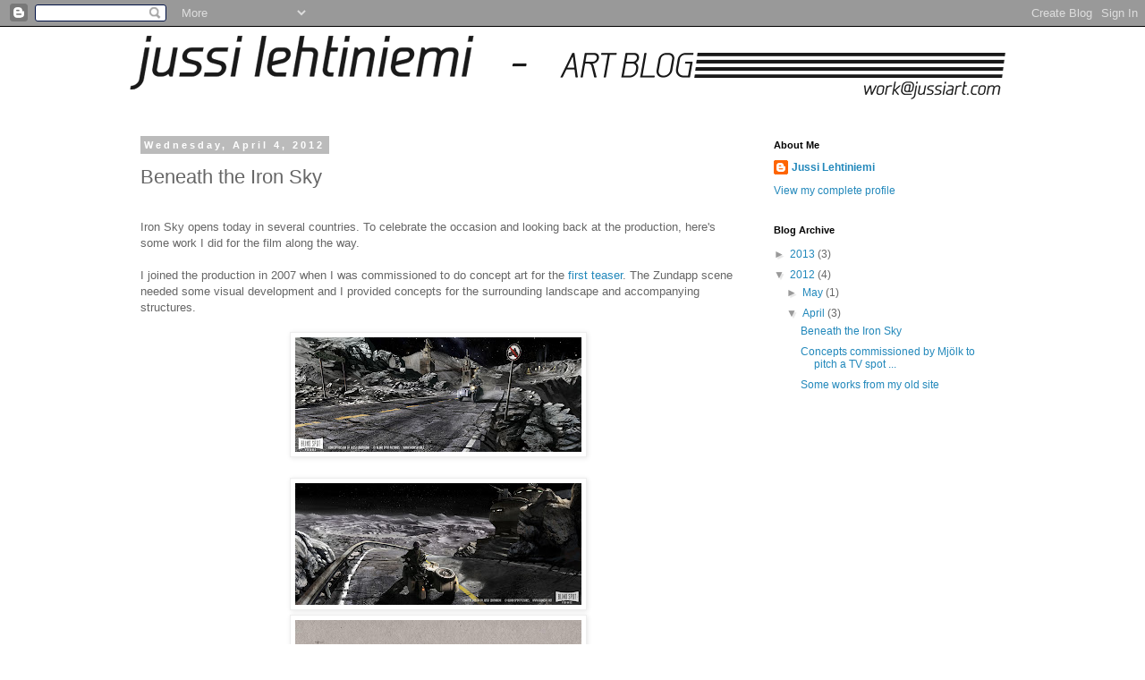

--- FILE ---
content_type: text/html; charset=UTF-8
request_url: https://jussiart.blogspot.com/2012/04/beneath-iron-sky.html
body_size: 19656
content:
<!DOCTYPE html>
<html class='v2' dir='ltr' lang='en'>
<head>
<link href='https://www.blogger.com/static/v1/widgets/335934321-css_bundle_v2.css' rel='stylesheet' type='text/css'/>
<meta content='width=1100' name='viewport'/>
<meta content='text/html; charset=UTF-8' http-equiv='Content-Type'/>
<meta content='blogger' name='generator'/>
<link href='https://jussiart.blogspot.com/favicon.ico' rel='icon' type='image/x-icon'/>
<link href='http://jussiart.blogspot.com/2012/04/beneath-iron-sky.html' rel='canonical'/>
<link rel="alternate" type="application/atom+xml" title="Jussi Lehtiniemi - Atom" href="https://jussiart.blogspot.com/feeds/posts/default" />
<link rel="alternate" type="application/rss+xml" title="Jussi Lehtiniemi - RSS" href="https://jussiart.blogspot.com/feeds/posts/default?alt=rss" />
<link rel="service.post" type="application/atom+xml" title="Jussi Lehtiniemi - Atom" href="https://www.blogger.com/feeds/8833590706839844523/posts/default" />

<link rel="alternate" type="application/atom+xml" title="Jussi Lehtiniemi - Atom" href="https://jussiart.blogspot.com/feeds/956395275303232701/comments/default" />
<!--Can't find substitution for tag [blog.ieCssRetrofitLinks]-->
<link href='https://blogger.googleusercontent.com/img/b/R29vZ2xl/AVvXsEjZZfeaIVznh9u84_Xf6oHZ9JwisZrNQTalOvopk6EXMmIrVPlvUVtWHbe8tQdUKgnCEG8V8BP5_mZdGM4enT55KMjKdn79afo84mGQOBq_P6ZR2aLFBMOoYYRsiPczJwfYU_1KtkM2MU0/s320/Zundapp_Autobahn_05.jpg' rel='image_src'/>
<meta content='http://jussiart.blogspot.com/2012/04/beneath-iron-sky.html' property='og:url'/>
<meta content='Beneath the Iron Sky' property='og:title'/>
<meta content=' Iron Sky opens today in several countries. To celebrate the occasion and looking back at the production, here&#39;s some work I did for the fil...' property='og:description'/>
<meta content='https://blogger.googleusercontent.com/img/b/R29vZ2xl/AVvXsEjZZfeaIVznh9u84_Xf6oHZ9JwisZrNQTalOvopk6EXMmIrVPlvUVtWHbe8tQdUKgnCEG8V8BP5_mZdGM4enT55KMjKdn79afo84mGQOBq_P6ZR2aLFBMOoYYRsiPczJwfYU_1KtkM2MU0/w1200-h630-p-k-no-nu/Zundapp_Autobahn_05.jpg' property='og:image'/>
<title>Jussi Lehtiniemi: Beneath the Iron Sky</title>
<style id='page-skin-1' type='text/css'><!--
/*
-----------------------------------------------
Blogger Template Style
Name:     Simple
Designer: Blogger
URL:      www.blogger.com
----------------------------------------------- */
/* Content
----------------------------------------------- */
body {
font: normal normal 12px 'Trebuchet MS', Trebuchet, Verdana, sans-serif;
color: #666666;
background: #ffffff none repeat scroll top left;
padding: 0 0 0 0;
}
html body .region-inner {
min-width: 0;
max-width: 100%;
width: auto;
}
h2 {
font-size: 22px;
}
a:link {
text-decoration:none;
color: #2288bb;
}
a:visited {
text-decoration:none;
color: #888888;
}
a:hover {
text-decoration:underline;
color: #33aaff;
}
.body-fauxcolumn-outer .fauxcolumn-inner {
background: transparent none repeat scroll top left;
_background-image: none;
}
.body-fauxcolumn-outer .cap-top {
position: absolute;
z-index: 1;
height: 400px;
width: 100%;
}
.body-fauxcolumn-outer .cap-top .cap-left {
width: 100%;
background: transparent none repeat-x scroll top left;
_background-image: none;
}
.content-outer {
-moz-box-shadow: 0 0 0 rgba(0, 0, 0, .15);
-webkit-box-shadow: 0 0 0 rgba(0, 0, 0, .15);
-goog-ms-box-shadow: 0 0 0 #333333;
box-shadow: 0 0 0 rgba(0, 0, 0, .15);
margin-bottom: 1px;
}
.content-inner {
padding: 10px 40px;
}
.content-inner {
background-color: #ffffff;
}
/* Header
----------------------------------------------- */
.header-outer {
background: transparent none repeat-x scroll 0 -400px;
_background-image: none;
}
.Header h1 {
font: normal normal 40px 'Trebuchet MS',Trebuchet,Verdana,sans-serif;
color: #000000;
text-shadow: 0 0 0 rgba(0, 0, 0, .2);
}
.Header h1 a {
color: #000000;
}
.Header .description {
font-size: 18px;
color: #000000;
}
.header-inner .Header .titlewrapper {
padding: 22px 0;
}
.header-inner .Header .descriptionwrapper {
padding: 0 0;
}
/* Tabs
----------------------------------------------- */
.tabs-inner .section:first-child {
border-top: 0 solid #dddddd;
}
.tabs-inner .section:first-child ul {
margin-top: -1px;
border-top: 1px solid #dddddd;
border-left: 1px solid #dddddd;
border-right: 1px solid #dddddd;
}
.tabs-inner .widget ul {
background: transparent none repeat-x scroll 0 -800px;
_background-image: none;
border-bottom: 1px solid #dddddd;
margin-top: 0;
margin-left: -30px;
margin-right: -30px;
}
.tabs-inner .widget li a {
display: inline-block;
padding: .6em 1em;
font: normal normal 12px 'Trebuchet MS', Trebuchet, Verdana, sans-serif;
color: #000000;
border-left: 1px solid #ffffff;
border-right: 1px solid #dddddd;
}
.tabs-inner .widget li:first-child a {
border-left: none;
}
.tabs-inner .widget li.selected a, .tabs-inner .widget li a:hover {
color: #000000;
background-color: #eeeeee;
text-decoration: none;
}
/* Columns
----------------------------------------------- */
.main-outer {
border-top: 0 solid transparent;
}
.fauxcolumn-left-outer .fauxcolumn-inner {
border-right: 1px solid transparent;
}
.fauxcolumn-right-outer .fauxcolumn-inner {
border-left: 1px solid transparent;
}
/* Headings
----------------------------------------------- */
div.widget > h2,
div.widget h2.title {
margin: 0 0 1em 0;
font: normal bold 11px 'Trebuchet MS',Trebuchet,Verdana,sans-serif;
color: #000000;
}
/* Widgets
----------------------------------------------- */
.widget .zippy {
color: #999999;
text-shadow: 2px 2px 1px rgba(0, 0, 0, .1);
}
.widget .popular-posts ul {
list-style: none;
}
/* Posts
----------------------------------------------- */
h2.date-header {
font: normal bold 11px Arial, Tahoma, Helvetica, FreeSans, sans-serif;
}
.date-header span {
background-color: #bbbbbb;
color: #ffffff;
padding: 0.4em;
letter-spacing: 3px;
margin: inherit;
}
.main-inner {
padding-top: 35px;
padding-bottom: 65px;
}
.main-inner .column-center-inner {
padding: 0 0;
}
.main-inner .column-center-inner .section {
margin: 0 1em;
}
.post {
margin: 0 0 45px 0;
}
h3.post-title, .comments h4 {
font: normal normal 22px 'Trebuchet MS',Trebuchet,Verdana,sans-serif;
margin: .75em 0 0;
}
.post-body {
font-size: 110%;
line-height: 1.4;
position: relative;
}
.post-body img, .post-body .tr-caption-container, .Profile img, .Image img,
.BlogList .item-thumbnail img {
padding: 2px;
background: #ffffff;
border: 1px solid #eeeeee;
-moz-box-shadow: 1px 1px 5px rgba(0, 0, 0, .1);
-webkit-box-shadow: 1px 1px 5px rgba(0, 0, 0, .1);
box-shadow: 1px 1px 5px rgba(0, 0, 0, .1);
}
.post-body img, .post-body .tr-caption-container {
padding: 5px;
}
.post-body .tr-caption-container {
color: #666666;
}
.post-body .tr-caption-container img {
padding: 0;
background: transparent;
border: none;
-moz-box-shadow: 0 0 0 rgba(0, 0, 0, .1);
-webkit-box-shadow: 0 0 0 rgba(0, 0, 0, .1);
box-shadow: 0 0 0 rgba(0, 0, 0, .1);
}
.post-header {
margin: 0 0 1.5em;
line-height: 1.6;
font-size: 90%;
}
.post-footer {
margin: 20px -2px 0;
padding: 5px 10px;
color: #666666;
background-color: #eeeeee;
border-bottom: 1px solid #eeeeee;
line-height: 1.6;
font-size: 90%;
}
#comments .comment-author {
padding-top: 1.5em;
border-top: 1px solid transparent;
background-position: 0 1.5em;
}
#comments .comment-author:first-child {
padding-top: 0;
border-top: none;
}
.avatar-image-container {
margin: .2em 0 0;
}
#comments .avatar-image-container img {
border: 1px solid #eeeeee;
}
/* Comments
----------------------------------------------- */
.comments .comments-content .icon.blog-author {
background-repeat: no-repeat;
background-image: url([data-uri]);
}
.comments .comments-content .loadmore a {
border-top: 1px solid #999999;
border-bottom: 1px solid #999999;
}
.comments .comment-thread.inline-thread {
background-color: #eeeeee;
}
.comments .continue {
border-top: 2px solid #999999;
}
/* Accents
---------------------------------------------- */
.section-columns td.columns-cell {
border-left: 1px solid transparent;
}
.blog-pager {
background: transparent url(//www.blogblog.com/1kt/simple/paging_dot.png) repeat-x scroll top center;
}
.blog-pager-older-link, .home-link,
.blog-pager-newer-link {
background-color: #ffffff;
padding: 5px;
}
.footer-outer {
border-top: 1px dashed #bbbbbb;
}
/* Mobile
----------------------------------------------- */
body.mobile  {
background-size: auto;
}
.mobile .body-fauxcolumn-outer {
background: transparent none repeat scroll top left;
}
.mobile .body-fauxcolumn-outer .cap-top {
background-size: 100% auto;
}
.mobile .content-outer {
-webkit-box-shadow: 0 0 3px rgba(0, 0, 0, .15);
box-shadow: 0 0 3px rgba(0, 0, 0, .15);
}
.mobile .tabs-inner .widget ul {
margin-left: 0;
margin-right: 0;
}
.mobile .post {
margin: 0;
}
.mobile .main-inner .column-center-inner .section {
margin: 0;
}
.mobile .date-header span {
padding: 0.1em 10px;
margin: 0 -10px;
}
.mobile h3.post-title {
margin: 0;
}
.mobile .blog-pager {
background: transparent none no-repeat scroll top center;
}
.mobile .footer-outer {
border-top: none;
}
.mobile .main-inner, .mobile .footer-inner {
background-color: #ffffff;
}
.mobile-index-contents {
color: #666666;
}
.mobile-link-button {
background-color: #2288bb;
}
.mobile-link-button a:link, .mobile-link-button a:visited {
color: #ffffff;
}
.mobile .tabs-inner .section:first-child {
border-top: none;
}
.mobile .tabs-inner .PageList .widget-content {
background-color: #eeeeee;
color: #000000;
border-top: 1px solid #dddddd;
border-bottom: 1px solid #dddddd;
}
.mobile .tabs-inner .PageList .widget-content .pagelist-arrow {
border-left: 1px solid #dddddd;
}

--></style>
<style id='template-skin-1' type='text/css'><!--
body {
min-width: 1070px;
}
.content-outer, .content-fauxcolumn-outer, .region-inner {
min-width: 1070px;
max-width: 1070px;
_width: 1070px;
}
.main-inner .columns {
padding-left: 0px;
padding-right: 300px;
}
.main-inner .fauxcolumn-center-outer {
left: 0px;
right: 300px;
/* IE6 does not respect left and right together */
_width: expression(this.parentNode.offsetWidth -
parseInt("0px") -
parseInt("300px") + 'px');
}
.main-inner .fauxcolumn-left-outer {
width: 0px;
}
.main-inner .fauxcolumn-right-outer {
width: 300px;
}
.main-inner .column-left-outer {
width: 0px;
right: 100%;
margin-left: -0px;
}
.main-inner .column-right-outer {
width: 300px;
margin-right: -300px;
}
#layout {
min-width: 0;
}
#layout .content-outer {
min-width: 0;
width: 800px;
}
#layout .region-inner {
min-width: 0;
width: auto;
}
body#layout div.add_widget {
padding: 8px;
}
body#layout div.add_widget a {
margin-left: 32px;
}
--></style>
<link href='https://www.blogger.com/dyn-css/authorization.css?targetBlogID=8833590706839844523&amp;zx=4a28ae43-6dc5-4041-9f18-544d2fe02ebb' media='none' onload='if(media!=&#39;all&#39;)media=&#39;all&#39;' rel='stylesheet'/><noscript><link href='https://www.blogger.com/dyn-css/authorization.css?targetBlogID=8833590706839844523&amp;zx=4a28ae43-6dc5-4041-9f18-544d2fe02ebb' rel='stylesheet'/></noscript>
<meta name='google-adsense-platform-account' content='ca-host-pub-1556223355139109'/>
<meta name='google-adsense-platform-domain' content='blogspot.com'/>

</head>
<body class='loading variant-simplysimple'>
<div class='navbar section' id='navbar' name='Navbar'><div class='widget Navbar' data-version='1' id='Navbar1'><script type="text/javascript">
    function setAttributeOnload(object, attribute, val) {
      if(window.addEventListener) {
        window.addEventListener('load',
          function(){ object[attribute] = val; }, false);
      } else {
        window.attachEvent('onload', function(){ object[attribute] = val; });
      }
    }
  </script>
<div id="navbar-iframe-container"></div>
<script type="text/javascript" src="https://apis.google.com/js/platform.js"></script>
<script type="text/javascript">
      gapi.load("gapi.iframes:gapi.iframes.style.bubble", function() {
        if (gapi.iframes && gapi.iframes.getContext) {
          gapi.iframes.getContext().openChild({
              url: 'https://www.blogger.com/navbar/8833590706839844523?po\x3d956395275303232701\x26origin\x3dhttps://jussiart.blogspot.com',
              where: document.getElementById("navbar-iframe-container"),
              id: "navbar-iframe"
          });
        }
      });
    </script><script type="text/javascript">
(function() {
var script = document.createElement('script');
script.type = 'text/javascript';
script.src = '//pagead2.googlesyndication.com/pagead/js/google_top_exp.js';
var head = document.getElementsByTagName('head')[0];
if (head) {
head.appendChild(script);
}})();
</script>
</div></div>
<div class='body-fauxcolumns'>
<div class='fauxcolumn-outer body-fauxcolumn-outer'>
<div class='cap-top'>
<div class='cap-left'></div>
<div class='cap-right'></div>
</div>
<div class='fauxborder-left'>
<div class='fauxborder-right'></div>
<div class='fauxcolumn-inner'>
</div>
</div>
<div class='cap-bottom'>
<div class='cap-left'></div>
<div class='cap-right'></div>
</div>
</div>
</div>
<div class='content'>
<div class='content-fauxcolumns'>
<div class='fauxcolumn-outer content-fauxcolumn-outer'>
<div class='cap-top'>
<div class='cap-left'></div>
<div class='cap-right'></div>
</div>
<div class='fauxborder-left'>
<div class='fauxborder-right'></div>
<div class='fauxcolumn-inner'>
</div>
</div>
<div class='cap-bottom'>
<div class='cap-left'></div>
<div class='cap-right'></div>
</div>
</div>
</div>
<div class='content-outer'>
<div class='content-cap-top cap-top'>
<div class='cap-left'></div>
<div class='cap-right'></div>
</div>
<div class='fauxborder-left content-fauxborder-left'>
<div class='fauxborder-right content-fauxborder-right'></div>
<div class='content-inner'>
<header>
<div class='header-outer'>
<div class='header-cap-top cap-top'>
<div class='cap-left'></div>
<div class='cap-right'></div>
</div>
<div class='fauxborder-left header-fauxborder-left'>
<div class='fauxborder-right header-fauxborder-right'></div>
<div class='region-inner header-inner'>
<div class='header section' id='header' name='Header'><div class='widget Header' data-version='1' id='Header1'>
<div id='header-inner'>
<a href='https://jussiart.blogspot.com/' style='display: block'>
<img alt='Jussi Lehtiniemi' height='81px; ' id='Header1_headerimg' src='https://blogger.googleusercontent.com/img/b/R29vZ2xl/AVvXsEjSihhuFNl4x4ZHwfLMapCbP1kUYjmKdCb7ifl29IhMjkWWtY3keMfIy_UT8Nnog1LW3HkCwbaqoEemtolx-hyq7kh41EO66GPeTt2hdYk2sq1IDDgPQZ5J2zaS7r-25nHz4cLv5gKvafk/s1600/jussiart_title10.png' style='display: block' width='982px; '/>
</a>
</div>
</div></div>
</div>
</div>
<div class='header-cap-bottom cap-bottom'>
<div class='cap-left'></div>
<div class='cap-right'></div>
</div>
</div>
</header>
<div class='tabs-outer'>
<div class='tabs-cap-top cap-top'>
<div class='cap-left'></div>
<div class='cap-right'></div>
</div>
<div class='fauxborder-left tabs-fauxborder-left'>
<div class='fauxborder-right tabs-fauxborder-right'></div>
<div class='region-inner tabs-inner'>
<div class='tabs no-items section' id='crosscol' name='Cross-Column'></div>
<div class='tabs no-items section' id='crosscol-overflow' name='Cross-Column 2'></div>
</div>
</div>
<div class='tabs-cap-bottom cap-bottom'>
<div class='cap-left'></div>
<div class='cap-right'></div>
</div>
</div>
<div class='main-outer'>
<div class='main-cap-top cap-top'>
<div class='cap-left'></div>
<div class='cap-right'></div>
</div>
<div class='fauxborder-left main-fauxborder-left'>
<div class='fauxborder-right main-fauxborder-right'></div>
<div class='region-inner main-inner'>
<div class='columns fauxcolumns'>
<div class='fauxcolumn-outer fauxcolumn-center-outer'>
<div class='cap-top'>
<div class='cap-left'></div>
<div class='cap-right'></div>
</div>
<div class='fauxborder-left'>
<div class='fauxborder-right'></div>
<div class='fauxcolumn-inner'>
</div>
</div>
<div class='cap-bottom'>
<div class='cap-left'></div>
<div class='cap-right'></div>
</div>
</div>
<div class='fauxcolumn-outer fauxcolumn-left-outer'>
<div class='cap-top'>
<div class='cap-left'></div>
<div class='cap-right'></div>
</div>
<div class='fauxborder-left'>
<div class='fauxborder-right'></div>
<div class='fauxcolumn-inner'>
</div>
</div>
<div class='cap-bottom'>
<div class='cap-left'></div>
<div class='cap-right'></div>
</div>
</div>
<div class='fauxcolumn-outer fauxcolumn-right-outer'>
<div class='cap-top'>
<div class='cap-left'></div>
<div class='cap-right'></div>
</div>
<div class='fauxborder-left'>
<div class='fauxborder-right'></div>
<div class='fauxcolumn-inner'>
</div>
</div>
<div class='cap-bottom'>
<div class='cap-left'></div>
<div class='cap-right'></div>
</div>
</div>
<!-- corrects IE6 width calculation -->
<div class='columns-inner'>
<div class='column-center-outer'>
<div class='column-center-inner'>
<div class='main section' id='main' name='Main'><div class='widget Blog' data-version='1' id='Blog1'>
<div class='blog-posts hfeed'>

          <div class="date-outer">
        
<h2 class='date-header'><span>Wednesday, April 4, 2012</span></h2>

          <div class="date-posts">
        
<div class='post-outer'>
<div class='post hentry uncustomized-post-template' itemprop='blogPost' itemscope='itemscope' itemtype='http://schema.org/BlogPosting'>
<meta content='https://blogger.googleusercontent.com/img/b/R29vZ2xl/AVvXsEjZZfeaIVznh9u84_Xf6oHZ9JwisZrNQTalOvopk6EXMmIrVPlvUVtWHbe8tQdUKgnCEG8V8BP5_mZdGM4enT55KMjKdn79afo84mGQOBq_P6ZR2aLFBMOoYYRsiPczJwfYU_1KtkM2MU0/s320/Zundapp_Autobahn_05.jpg' itemprop='image_url'/>
<meta content='8833590706839844523' itemprop='blogId'/>
<meta content='956395275303232701' itemprop='postId'/>
<a name='956395275303232701'></a>
<h3 class='post-title entry-title' itemprop='name'>
Beneath the Iron Sky
</h3>
<div class='post-header'>
<div class='post-header-line-1'></div>
</div>
<div class='post-body entry-content' id='post-body-956395275303232701' itemprop='description articleBody'>
<br />
Iron Sky opens today in several countries. To celebrate the occasion and looking back at the production, here's some work I did for the film along the way.<br />
<br />
I joined the production in 2007 when I was commissioned to do concept art for the <a href="//www.youtube.com/watch?v=4KEueJnsu80&amp;skipcontrinter=1">first teaser</a>. The Zundapp scene needed some visual development and I provided concepts for the surrounding landscape and accompanying structures.<br />
<br />
<div class="separator" style="clear: both; text-align: center;">
<a href="https://blogger.googleusercontent.com/img/b/R29vZ2xl/AVvXsEjZZfeaIVznh9u84_Xf6oHZ9JwisZrNQTalOvopk6EXMmIrVPlvUVtWHbe8tQdUKgnCEG8V8BP5_mZdGM4enT55KMjKdn79afo84mGQOBq_P6ZR2aLFBMOoYYRsiPczJwfYU_1KtkM2MU0/s1600/Zundapp_Autobahn_05.jpg" imageanchor="1" style="margin-left: 1em; margin-right: 1em;"><img border="0" height="128" src="https://blogger.googleusercontent.com/img/b/R29vZ2xl/AVvXsEjZZfeaIVznh9u84_Xf6oHZ9JwisZrNQTalOvopk6EXMmIrVPlvUVtWHbe8tQdUKgnCEG8V8BP5_mZdGM4enT55KMjKdn79afo84mGQOBq_P6ZR2aLFBMOoYYRsiPczJwfYU_1KtkM2MU0/s320/Zundapp_Autobahn_05.jpg" width="320" /></a></div>
<br />
<div class="separator" style="clear: both; text-align: center;">
<a href="https://blogger.googleusercontent.com/img/b/R29vZ2xl/AVvXsEhEKNF141pBn-9a7RXST6z0C0GkAZwL_jdM25lwyXFk5kPvGDHkXpK7tr5TBgs9toZG9XCHkLgN-5tq31_3yWyydWMxM-92OEGDoKzmVLIAat3q7brTg3QDXD45zsB9GNz0thT-wY_mzgE/s1600/Zundapp_Cliff_12.jpg" imageanchor="1" style="margin-left: 1em; margin-right: 1em;"><img border="0" height="136" src="https://blogger.googleusercontent.com/img/b/R29vZ2xl/AVvXsEhEKNF141pBn-9a7RXST6z0C0GkAZwL_jdM25lwyXFk5kPvGDHkXpK7tr5TBgs9toZG9XCHkLgN-5tq31_3yWyydWMxM-92OEGDoKzmVLIAat3q7brTg3QDXD45zsB9GNz0thT-wY_mzgE/s320/Zundapp_Cliff_12.jpg" width="320" /></a></div>
<div class="separator" style="clear: both; text-align: center;">
<a href="https://blogger.googleusercontent.com/img/b/R29vZ2xl/AVvXsEhaQ1_buwyoH0PbN_49tbDCorOQDsQCBU-SGFAf5-iLU2LmLVU_VGLKr1o1URUTBSfQxXWzNpX9GLcWL7doGfoeeDhkYTQ1i4Kg-ToOwwqaWX3GxIznNYS695OBlNyncz6gO6DYyR7zjn4/s1600/IS_Bunker_Plan01.jpg" imageanchor="1" style="margin-left: 1em; margin-right: 1em;"><img border="0" height="320" src="https://blogger.googleusercontent.com/img/b/R29vZ2xl/AVvXsEhaQ1_buwyoH0PbN_49tbDCorOQDsQCBU-SGFAf5-iLU2LmLVU_VGLKr1o1URUTBSfQxXWzNpX9GLcWL7doGfoeeDhkYTQ1i4Kg-ToOwwqaWX3GxIznNYS695OBlNyncz6gO6DYyR7zjn4/s320/IS_Bunker_Plan01.jpg" width="320" /></a></div>
<br />
<div class="separator" style="clear: both; text-align: center;">
<a href="https://blogger.googleusercontent.com/img/b/R29vZ2xl/AVvXsEioymSMWcy-20x9LB3y90kL1dtGS-161NgXwF6LfsJHujU2TPAwOC6JYkq6WpbPvy6PON-shyphenhyphenGkwn_2FlwhMOkYatmXLKJ24NW5YMFo9VAC5lHeSzamRmhL395iEp_Kc6KatFqGi3oM-B0/s1600/IS_Bunker_sideviews05.jpg" imageanchor="1" style="margin-left: 1em; margin-right: 1em;"><img border="0" height="320" src="https://blogger.googleusercontent.com/img/b/R29vZ2xl/AVvXsEioymSMWcy-20x9LB3y90kL1dtGS-161NgXwF6LfsJHujU2TPAwOC6JYkq6WpbPvy6PON-shyphenhyphenGkwn_2FlwhMOkYatmXLKJ24NW5YMFo9VAC5lHeSzamRmhL395iEp_Kc6KatFqGi3oM-B0/s320/IS_Bunker_sideviews05.jpg" width="320" /></a></div>
<br />
<div class="separator" style="clear: both; text-align: center;">
<a href="https://blogger.googleusercontent.com/img/b/R29vZ2xl/AVvXsEjXZk1m3Whfz9F0nnLrpvoWPfV0WlgwYCJ4vBvIrO8oCNL34tMHE73fndlO22hCLb6dAhFnJkzMQC6YQd9eu0IMCS_niscCoUjOe1tl5b6pnfp1W_LfJCqGW99uwzoviyfQ8T3lQGP0h4I/s1600/IS_Bunker_view03.jpg" imageanchor="1" style="margin-left: 1em; margin-right: 1em;"><img border="0" height="279" src="https://blogger.googleusercontent.com/img/b/R29vZ2xl/AVvXsEjXZk1m3Whfz9F0nnLrpvoWPfV0WlgwYCJ4vBvIrO8oCNL34tMHE73fndlO22hCLb6dAhFnJkzMQC6YQd9eu0IMCS_niscCoUjOe1tl5b6pnfp1W_LfJCqGW99uwzoviyfQ8T3lQGP0h4I/s320/IS_Bunker_view03.jpg" width="320" /></a></div>
<br />
In 2008 I started working fulltime on the film. One of the first tasks was to concept how the space battles in the film would look and feel like. We knew we wanted kinetic energy weapons, and the damage they inflicted should look violent, punching right thought any kind of armour (save the Götterdämmerung's...). The autonomous computer-operated Gauss Gun as the main weapon for USS George W. Bush was another must-have feature in the film that was there right from the beginning, as was the concept of orbital asteroid bombardment.<br />
<br />
<div class="separator" style="clear: both; text-align: center;">
<a href="https://blogger.googleusercontent.com/img/b/R29vZ2xl/AVvXsEj5dBxTXEnksCFyftiRZ-3TJRVOZ6kiWQGFLtSBl1C1-cmIgoa8QAOzFS1cK-BRcvIQ4ycdfzxwdqIW9hIA9vCLKo9bjBiZJ6Sxv_6ktQL7WB9BKo1oWaS4oE2VlVSspMwHiKHbvA6z7dw/s1600/Space_battle1_skizz15_final1_print.jpg" imageanchor="1" style="margin-left: 1em; margin-right: 1em;"><img border="0" height="136" src="https://blogger.googleusercontent.com/img/b/R29vZ2xl/AVvXsEj5dBxTXEnksCFyftiRZ-3TJRVOZ6kiWQGFLtSBl1C1-cmIgoa8QAOzFS1cK-BRcvIQ4ycdfzxwdqIW9hIA9vCLKo9bjBiZJ6Sxv_6ktQL7WB9BKo1oWaS4oE2VlVSspMwHiKHbvA6z7dw/s320/Space_battle1_skizz15_final1_print.jpg" width="320" /></a></div>
<br />
<br />
<br />
<br />
<br />
In the beginning of 2009, the final look for Walkyr ufo was conceived. The design was inspired by real-life Nazi Haunebu UFOs, but the look was taken more towards World War 2 era tanks like King Tiger, Maus and Kugelblitz. Walkyr serves as the workhorse of the fleet, being able to fully operate in both space and atmoshpere, and also serve as a support weapons platform and static fortification for ground troops. All these requirements were considered in the design. Along with the concept painting I produced several detailed orthogonal drawings of the craft to help modelers and to make sure every detail serves a purpose.<br />
<br />
<div class="separator" style="clear: both; text-align: center;">
<a href="https://blogger.googleusercontent.com/img/b/R29vZ2xl/AVvXsEiLzE5UUhvJXRd8B39sMmeuwQkxE6YH6mKdvJCLQeH7iMtZZKHgOv_RCJcf3xXo1OhwKf5H7sspoxcHLKs-JLH5coiR3Ro2hjca1YhRJaVaC2yM2bMjQyU_zuLtSdye2eCMhjdJR-74JfY/s1600/walkyr_concept_front.jpg" imageanchor="1" style="margin-left: 1em; margin-right: 1em;"><img border="0" height="178" src="https://blogger.googleusercontent.com/img/b/R29vZ2xl/AVvXsEiLzE5UUhvJXRd8B39sMmeuwQkxE6YH6mKdvJCLQeH7iMtZZKHgOv_RCJcf3xXo1OhwKf5H7sspoxcHLKs-JLH5coiR3Ro2hjca1YhRJaVaC2yM2bMjQyU_zuLtSdye2eCMhjdJR-74JfY/s320/walkyr_concept_front.jpg" width="320" /></a><a href="https://blogger.googleusercontent.com/img/b/R29vZ2xl/AVvXsEhTrQLE1AO24mKMwpMfMod7B3UkJkoY42_IGeCJLkouTluZKELdt7jqm16xddMRLXDHLLXcC09VrN5jtntdd4MusNEp3TO1i_ZK2mzz-dQUOeEXSlXbfUCpVK1qUbYI3N7SvMNTuOrjkrg/s1600/walkyr_concept_rear.jpg" imageanchor="1" style="margin-left: 1em; margin-right: 1em;"><img border="0" height="178" src="https://blogger.googleusercontent.com/img/b/R29vZ2xl/AVvXsEhTrQLE1AO24mKMwpMfMod7B3UkJkoY42_IGeCJLkouTluZKELdt7jqm16xddMRLXDHLLXcC09VrN5jtntdd4MusNEp3TO1i_ZK2mzz-dQUOeEXSlXbfUCpVK1qUbYI3N7SvMNTuOrjkrg/s320/walkyr_concept_rear.jpg" width="320" /></a></div>
<br />
<div class="separator" style="clear: both; text-align: center;">
<a href="https://blogger.googleusercontent.com/img/b/R29vZ2xl/AVvXsEhIHRUZjXQwWgMBJZfItUdDGUIKM26iVlR4zNnicy9UkytSI-0Xuj3q__xzF0ecc1kHPkHTbaIrJpEw11oExgUjMCN_Gr2zCpNxJTskyZhueZyUmFlriXFVtqbtNe83RJX0THY2NuCQn6M/s1600/walkyr_left_view_notes.png" imageanchor="1" style="margin-left: 1em; margin-right: 1em;"><img border="0" height="144" src="https://blogger.googleusercontent.com/img/b/R29vZ2xl/AVvXsEhIHRUZjXQwWgMBJZfItUdDGUIKM26iVlR4zNnicy9UkytSI-0Xuj3q__xzF0ecc1kHPkHTbaIrJpEw11oExgUjMCN_Gr2zCpNxJTskyZhueZyUmFlriXFVtqbtNe83RJX0THY2NuCQn6M/s320/walkyr_left_view_notes.png" width="320" /></a></div>
<br />
<div class="separator" style="clear: both; text-align: center;">
</div>
<br />
<br />
<br />
<br />
The new Walkyr design was introduced in the <a href="//www.youtube.com/watch?v=hYQXW4g9l0w">motion poster</a> that followed in the spring 2009. Here's the concept art for it.<br />
<br />
<div class="separator" style="clear: both; text-align: center;">
<a href="https://blogger.googleusercontent.com/img/b/R29vZ2xl/AVvXsEgPDbuvZ2TuTgefvcoxoXvT1dpArOJL16h7ePTJYd1lcyWsWdyn6X9zeNFvQhJDjwajsy8HJRZOCPQ2Uopr4IXF5lTgsjQOq54KKQAWIrc48v33jBt_vnlfLxmevWHDXol6jFuTNIoKrSg/s1600/Teaser-2_copy3.jpg" imageanchor="1" style="margin-left: 1em; margin-right: 1em;"><img border="0" height="136" src="https://blogger.googleusercontent.com/img/b/R29vZ2xl/AVvXsEgPDbuvZ2TuTgefvcoxoXvT1dpArOJL16h7ePTJYd1lcyWsWdyn6X9zeNFvQhJDjwajsy8HJRZOCPQ2Uopr4IXF5lTgsjQOq54KKQAWIrc48v33jBt_vnlfLxmevWHDXol6jFuTNIoKrSg/s320/Teaser-2_copy3.jpg" width="320" /></a></div>
<br />
<br />
<br />
In the end of 2009 after half a year break I joined the production again and designed the allmighty Space Zeppelin. Walkyr and battleship Bismarck serve as scale reference for the huge carrier / orbital weapons platform.<br />
<br />
<div class="separator" style="clear: both; text-align: center;">
<a href="https://blogger.googleusercontent.com/img/b/R29vZ2xl/AVvXsEjkBYcrI2DYYrPxpL8OXTTvMWeyvx6NGKqtj6iPtyowdhAVBlBUbiVqW0XLvCv_mMQ_MUQGF6ZKNijT7wa4CfGB2k_wDNA65GSyruA7tmTrzVVi0YmZnZw2oTITbZrNZKht4XknRIGRHB4/s1600/Zeppelin_production_final_meteorkrieg.jpg" imageanchor="1" style="margin-left: 1em; margin-right: 1em;"><img border="0" height="85" src="https://blogger.googleusercontent.com/img/b/R29vZ2xl/AVvXsEjkBYcrI2DYYrPxpL8OXTTvMWeyvx6NGKqtj6iPtyowdhAVBlBUbiVqW0XLvCv_mMQ_MUQGF6ZKNijT7wa4CfGB2k_wDNA65GSyruA7tmTrzVVi0YmZnZw2oTITbZrNZKht4XknRIGRHB4/s320/Zeppelin_production_final_meteorkrieg.jpg" width="320" /></a></div>
<br />
<div class="separator" style="clear: both; text-align: center;">
</div>
<br />
Next big task was designing the other ufo that appeared in the film. Rheingold served as scoutship and moonfuhrer's personal space wagon. We needed the ship to be half the size of the Walkyr to better fit on screen, and to have a distinct yet familiar look. I studied old space technology to find an interesting conceptual basis for the design. At that point the interior of the craft had a very prominent role in the film, so a lot of thoughtwork went into making all the required elements fit.<br />
<br />
<div class="separator" style="clear: both; text-align: center;">
<a href="https://blogger.googleusercontent.com/img/b/R29vZ2xl/AVvXsEiuVO8ZuWucQmg18qq-6jNaVBOZ1FpCNQJT7ZD8-wx1OcrV41FfPi3QuZ6NpYAZmpK299NkTMCq-MM_RxjAIJIGpLPytMI9OTsq8uJJgbDawSvTpmfcrOzw3p8Wl2EIbHm-7gm0NgVCUuE/s1600/Rheingold_ext_side23small.jpg" imageanchor="1" style="margin-left: 1em; margin-right: 1em;"><img border="0" height="272" src="https://blogger.googleusercontent.com/img/b/R29vZ2xl/AVvXsEiuVO8ZuWucQmg18qq-6jNaVBOZ1FpCNQJT7ZD8-wx1OcrV41FfPi3QuZ6NpYAZmpK299NkTMCq-MM_RxjAIJIGpLPytMI9OTsq8uJJgbDawSvTpmfcrOzw3p8Wl2EIbHm-7gm0NgVCUuE/s320/Rheingold_ext_side23small.jpg" width="320" /></a></div>
<br />
<div class="separator" style="clear: both; text-align: center;">
<a href="https://blogger.googleusercontent.com/img/b/R29vZ2xl/AVvXsEh2HKnywXw6wl6m8DRE4gzix4sdz_KZDgjW891XvzXl6qF-mzwO2H4pasYYzU36A3Z-0f5PKC8FSvt02169-m0CVryoR5RNce2RkWFIhL1fB-tIKzTHBq-_Jlef3R2-WuDIso5laqTkndU/s1600/Rheingold_interior_cockpit10_review1.jpg" imageanchor="1" style="margin-left: 1em; margin-right: 1em;"><img border="0" height="183" src="https://blogger.googleusercontent.com/img/b/R29vZ2xl/AVvXsEh2HKnywXw6wl6m8DRE4gzix4sdz_KZDgjW891XvzXl6qF-mzwO2H4pasYYzU36A3Z-0f5PKC8FSvt02169-m0CVryoR5RNce2RkWFIhL1fB-tIKzTHBq-_Jlef3R2-WuDIso5laqTkndU/s320/Rheingold_interior_cockpit10_review1.jpg" width="320" /></a></div>
<br />
In the spring of 2010 the <a href="//www.youtube.com/watch?v=DeAfoiN5SDw">second teaser</a> was done, and I did the mattes that served as backdrops for the scenes in the teaser. Here's the first matte painting I designed and executed for the film, showing the hangar main wall with a giant airlock door used to transporting Walkyrs from the pressurized center of the fortress to the unpressurized storage hangars located in the four arms of the fortress.<br />
<br />
<div class="separator" style="clear: both; text-align: center;">
<a href="https://blogger.googleusercontent.com/img/b/R29vZ2xl/AVvXsEi52L5qC_03WZhR3O2lbSnBXHVgazumePTq9OcC4ZtTmEejy8BnIzn0Q9lMkDhzDSNPGAQ9X4CcB11_OjbtpXOzRjB3HlhqMeq9mN0HpeD5aCOdHN0ThVO6O9JCIE7MQTP0nPsLrpuSrc4/s1600/is_matte_mainwall.jpg" imageanchor="1" style="margin-left: 1em; margin-right: 1em;"><img border="0" height="320" src="https://blogger.googleusercontent.com/img/b/R29vZ2xl/AVvXsEi52L5qC_03WZhR3O2lbSnBXHVgazumePTq9OcC4ZtTmEejy8BnIzn0Q9lMkDhzDSNPGAQ9X4CcB11_OjbtpXOzRjB3HlhqMeq9mN0HpeD5aCOdHN0ThVO6O9JCIE7MQTP0nPsLrpuSrc4/s320/is_matte_mainwall.jpg" width="300" /></a></div>
<br />
And then, to put a long story short, the shit really hit the fan as the production started gearing up. I'll post more work from the production stage later, but here's the Götterdämmerung Machineroom concept and a more detailed design for Dr. Richter's table, and a matte for the Helium-3 mine the ill-fated American astronaut finds on the moon.<br />
<br />
<div class="separator" style="clear: both; text-align: center;">
<a href="https://blogger.googleusercontent.com/img/b/R29vZ2xl/AVvXsEjbBqE1No0MqAfY_OXL5Td1fWb-jcxUlZKUp2YvAFsTljcyQ4tgI7JUplfjkggSIAa0ykHLkZ8P8WR1NCfhBCwrlowTi1qeH3_lNr0hYtu9Uu-Zy0YpBseUB9LRrvV39LhqDhwWLDpjuow/s1600/Gd_machineroom_wide.jpg" imageanchor="1" style="margin-left: 1em; margin-right: 1em;"><img border="0" height="200" src="https://blogger.googleusercontent.com/img/b/R29vZ2xl/AVvXsEjbBqE1No0MqAfY_OXL5Td1fWb-jcxUlZKUp2YvAFsTljcyQ4tgI7JUplfjkggSIAa0ykHLkZ8P8WR1NCfhBCwrlowTi1qeH3_lNr0hYtu9Uu-Zy0YpBseUB9LRrvV39LhqDhwWLDpjuow/s320/Gd_machineroom_wide.jpg" width="320" /></a></div>
<br />
<div class="separator" style="clear: both; text-align: center;">
<a href="https://blogger.googleusercontent.com/img/b/R29vZ2xl/AVvXsEicaVdLVUHukTHE8J_wc4DlFfWOoiVe2lfXiLS__XVf9ZOCLqWU3srSNRKfxVnA1nHuxo-ZAEYgZc6fmxW2_SRRvGIp9HvErDQ-z3lho4EUbYYNN3djeTNiNJGegNmSfLESWPixt6PSlTM/s1600/machineroom_table.jpg" imageanchor="1" style="margin-left: 1em; margin-right: 1em;"><img border="0" height="191" src="https://blogger.googleusercontent.com/img/b/R29vZ2xl/AVvXsEicaVdLVUHukTHE8J_wc4DlFfWOoiVe2lfXiLS__XVf9ZOCLqWU3srSNRKfxVnA1nHuxo-ZAEYgZc6fmxW2_SRRvGIp9HvErDQ-z3lho4EUbYYNN3djeTNiNJGegNmSfLESWPixt6PSlTM/s320/machineroom_table.jpg" width="320" /></a></div>
<br />
<div class="separator" style="clear: both; text-align: center;">
<a href="https://blogger.googleusercontent.com/img/b/R29vZ2xl/AVvXsEgbh3jynx-zyt-kMFUrq1l8yvazzgmEDk0cBcPKzKSQ6h0YeAzTWYTlgVm9CV8SXAj0t-mbwgFSdWokodN0tyGwNdmp4-bavM5P7Hjslw15YCBckzPcGgLH9i_jFrT58h57iS-JUP6Tn6Q/s1600/IS_he3_matte1.jpg" imageanchor="1" style="margin-left: 1em; margin-right: 1em;"><img border="0" height="218" src="https://blogger.googleusercontent.com/img/b/R29vZ2xl/AVvXsEgbh3jynx-zyt-kMFUrq1l8yvazzgmEDk0cBcPKzKSQ6h0YeAzTWYTlgVm9CV8SXAj0t-mbwgFSdWokodN0tyGwNdmp4-bavM5P7Hjslw15YCBckzPcGgLH9i_jFrT58h57iS-JUP6Tn6Q/s320/IS_he3_matte1.jpg" width="320" /></a></div>
<br />
I finished my work on the film's CGI last December, but was called back for one final task - to do the official poster for the movie. The poster process was directed by Timo Vuorensola, the renders for the ships were done by Samuli Torssonen, and the photos shot by Mika Orasmaa. A full resolution version can be found at the <a href="http://www.flickr.com/photos/ironskyfilm/6817553905/sizes/l/in/photostream/">Iron Sky Flickr account</a>.<br />
<br />
<div class="separator" style="clear: both; text-align: center;">
<a href="https://blogger.googleusercontent.com/img/b/R29vZ2xl/AVvXsEjx8CyFZOnKAS-CmjRjkHss9KlVzUFV-sbfg0gFnWyvVMSmyCXDwQdVW31yUYNwPuiz8sqp6hLpA7bygLWYWIKOoy6rWspn3xUU05RyNl03njgGjyG_0AGEItzkOYe-mYspoYSQa2XLJn8/s1600/IS-Poster.jpg" imageanchor="1" style="margin-left: 1em; margin-right: 1em;"><img border="0" height="320" src="https://blogger.googleusercontent.com/img/b/R29vZ2xl/AVvXsEjx8CyFZOnKAS-CmjRjkHss9KlVzUFV-sbfg0gFnWyvVMSmyCXDwQdVW31yUYNwPuiz8sqp6hLpA7bygLWYWIKOoy6rWspn3xUU05RyNl03njgGjyG_0AGEItzkOYe-mYspoYSQa2XLJn8/s320/IS-Poster.jpg" width="215" /></a></div>
<br />
<br />
<br />
<br />
<br />
So happy premiere everyone, and to the whole production team: Well done and thank you!<br />
<br />
-Jussi
<div style='clear: both;'></div>
</div>
<div class='post-footer'>
<div class='post-footer-line post-footer-line-1'>
<span class='post-author vcard'>
Posted by
<span class='fn' itemprop='author' itemscope='itemscope' itemtype='http://schema.org/Person'>
<meta content='https://www.blogger.com/profile/10914556592248314617' itemprop='url'/>
<a class='g-profile' href='https://www.blogger.com/profile/10914556592248314617' rel='author' title='author profile'>
<span itemprop='name'>Jussi Lehtiniemi</span>
</a>
</span>
</span>
<span class='post-timestamp'>
at
<meta content='http://jussiart.blogspot.com/2012/04/beneath-iron-sky.html' itemprop='url'/>
<a class='timestamp-link' href='https://jussiart.blogspot.com/2012/04/beneath-iron-sky.html' rel='bookmark' title='permanent link'><abbr class='published' itemprop='datePublished' title='2012-04-04T06:23:00-07:00'>6:23&#8239;AM</abbr></a>
</span>
<span class='post-comment-link'>
</span>
<span class='post-icons'>
<span class='item-control blog-admin pid-1628240771'>
<a href='https://www.blogger.com/post-edit.g?blogID=8833590706839844523&postID=956395275303232701&from=pencil' title='Edit Post'>
<img alt='' class='icon-action' height='18' src='https://resources.blogblog.com/img/icon18_edit_allbkg.gif' width='18'/>
</a>
</span>
</span>
<div class='post-share-buttons goog-inline-block'>
<a class='goog-inline-block share-button sb-email' href='https://www.blogger.com/share-post.g?blogID=8833590706839844523&postID=956395275303232701&target=email' target='_blank' title='Email This'><span class='share-button-link-text'>Email This</span></a><a class='goog-inline-block share-button sb-blog' href='https://www.blogger.com/share-post.g?blogID=8833590706839844523&postID=956395275303232701&target=blog' onclick='window.open(this.href, "_blank", "height=270,width=475"); return false;' target='_blank' title='BlogThis!'><span class='share-button-link-text'>BlogThis!</span></a><a class='goog-inline-block share-button sb-twitter' href='https://www.blogger.com/share-post.g?blogID=8833590706839844523&postID=956395275303232701&target=twitter' target='_blank' title='Share to X'><span class='share-button-link-text'>Share to X</span></a><a class='goog-inline-block share-button sb-facebook' href='https://www.blogger.com/share-post.g?blogID=8833590706839844523&postID=956395275303232701&target=facebook' onclick='window.open(this.href, "_blank", "height=430,width=640"); return false;' target='_blank' title='Share to Facebook'><span class='share-button-link-text'>Share to Facebook</span></a><a class='goog-inline-block share-button sb-pinterest' href='https://www.blogger.com/share-post.g?blogID=8833590706839844523&postID=956395275303232701&target=pinterest' target='_blank' title='Share to Pinterest'><span class='share-button-link-text'>Share to Pinterest</span></a>
</div>
</div>
<div class='post-footer-line post-footer-line-2'>
<span class='post-labels'>
</span>
</div>
<div class='post-footer-line post-footer-line-3'>
<span class='post-location'>
</span>
</div>
</div>
</div>
<div class='comments' id='comments'>
<a name='comments'></a>
<h4>18 comments:</h4>
<div class='comments-content'>
<script async='async' src='' type='text/javascript'></script>
<script type='text/javascript'>
    (function() {
      var items = null;
      var msgs = null;
      var config = {};

// <![CDATA[
      var cursor = null;
      if (items && items.length > 0) {
        cursor = parseInt(items[items.length - 1].timestamp) + 1;
      }

      var bodyFromEntry = function(entry) {
        var text = (entry &&
                    ((entry.content && entry.content.$t) ||
                     (entry.summary && entry.summary.$t))) ||
            '';
        if (entry && entry.gd$extendedProperty) {
          for (var k in entry.gd$extendedProperty) {
            if (entry.gd$extendedProperty[k].name == 'blogger.contentRemoved') {
              return '<span class="deleted-comment">' + text + '</span>';
            }
          }
        }
        return text;
      }

      var parse = function(data) {
        cursor = null;
        var comments = [];
        if (data && data.feed && data.feed.entry) {
          for (var i = 0, entry; entry = data.feed.entry[i]; i++) {
            var comment = {};
            // comment ID, parsed out of the original id format
            var id = /blog-(\d+).post-(\d+)/.exec(entry.id.$t);
            comment.id = id ? id[2] : null;
            comment.body = bodyFromEntry(entry);
            comment.timestamp = Date.parse(entry.published.$t) + '';
            if (entry.author && entry.author.constructor === Array) {
              var auth = entry.author[0];
              if (auth) {
                comment.author = {
                  name: (auth.name ? auth.name.$t : undefined),
                  profileUrl: (auth.uri ? auth.uri.$t : undefined),
                  avatarUrl: (auth.gd$image ? auth.gd$image.src : undefined)
                };
              }
            }
            if (entry.link) {
              if (entry.link[2]) {
                comment.link = comment.permalink = entry.link[2].href;
              }
              if (entry.link[3]) {
                var pid = /.*comments\/default\/(\d+)\?.*/.exec(entry.link[3].href);
                if (pid && pid[1]) {
                  comment.parentId = pid[1];
                }
              }
            }
            comment.deleteclass = 'item-control blog-admin';
            if (entry.gd$extendedProperty) {
              for (var k in entry.gd$extendedProperty) {
                if (entry.gd$extendedProperty[k].name == 'blogger.itemClass') {
                  comment.deleteclass += ' ' + entry.gd$extendedProperty[k].value;
                } else if (entry.gd$extendedProperty[k].name == 'blogger.displayTime') {
                  comment.displayTime = entry.gd$extendedProperty[k].value;
                }
              }
            }
            comments.push(comment);
          }
        }
        return comments;
      };

      var paginator = function(callback) {
        if (hasMore()) {
          var url = config.feed + '?alt=json&v=2&orderby=published&reverse=false&max-results=50';
          if (cursor) {
            url += '&published-min=' + new Date(cursor).toISOString();
          }
          window.bloggercomments = function(data) {
            var parsed = parse(data);
            cursor = parsed.length < 50 ? null
                : parseInt(parsed[parsed.length - 1].timestamp) + 1
            callback(parsed);
            window.bloggercomments = null;
          }
          url += '&callback=bloggercomments';
          var script = document.createElement('script');
          script.type = 'text/javascript';
          script.src = url;
          document.getElementsByTagName('head')[0].appendChild(script);
        }
      };
      var hasMore = function() {
        return !!cursor;
      };
      var getMeta = function(key, comment) {
        if ('iswriter' == key) {
          var matches = !!comment.author
              && comment.author.name == config.authorName
              && comment.author.profileUrl == config.authorUrl;
          return matches ? 'true' : '';
        } else if ('deletelink' == key) {
          return config.baseUri + '/comment/delete/'
               + config.blogId + '/' + comment.id;
        } else if ('deleteclass' == key) {
          return comment.deleteclass;
        }
        return '';
      };

      var replybox = null;
      var replyUrlParts = null;
      var replyParent = undefined;

      var onReply = function(commentId, domId) {
        if (replybox == null) {
          // lazily cache replybox, and adjust to suit this style:
          replybox = document.getElementById('comment-editor');
          if (replybox != null) {
            replybox.height = '250px';
            replybox.style.display = 'block';
            replyUrlParts = replybox.src.split('#');
          }
        }
        if (replybox && (commentId !== replyParent)) {
          replybox.src = '';
          document.getElementById(domId).insertBefore(replybox, null);
          replybox.src = replyUrlParts[0]
              + (commentId ? '&parentID=' + commentId : '')
              + '#' + replyUrlParts[1];
          replyParent = commentId;
        }
      };

      var hash = (window.location.hash || '#').substring(1);
      var startThread, targetComment;
      if (/^comment-form_/.test(hash)) {
        startThread = hash.substring('comment-form_'.length);
      } else if (/^c[0-9]+$/.test(hash)) {
        targetComment = hash.substring(1);
      }

      // Configure commenting API:
      var configJso = {
        'maxDepth': config.maxThreadDepth
      };
      var provider = {
        'id': config.postId,
        'data': items,
        'loadNext': paginator,
        'hasMore': hasMore,
        'getMeta': getMeta,
        'onReply': onReply,
        'rendered': true,
        'initComment': targetComment,
        'initReplyThread': startThread,
        'config': configJso,
        'messages': msgs
      };

      var render = function() {
        if (window.goog && window.goog.comments) {
          var holder = document.getElementById('comment-holder');
          window.goog.comments.render(holder, provider);
        }
      };

      // render now, or queue to render when library loads:
      if (window.goog && window.goog.comments) {
        render();
      } else {
        window.goog = window.goog || {};
        window.goog.comments = window.goog.comments || {};
        window.goog.comments.loadQueue = window.goog.comments.loadQueue || [];
        window.goog.comments.loadQueue.push(render);
      }
    })();
// ]]>
  </script>
<div id='comment-holder'>
<div class="comment-thread toplevel-thread"><ol id="top-ra"><li class="comment" id="c6186804125634600954"><div class="avatar-image-container"><img src="//www.blogger.com/img/blogger_logo_round_35.png" alt=""/></div><div class="comment-block"><div class="comment-header"><cite class="user"><a href="https://www.blogger.com/profile/15551388992600267052" rel="nofollow">Trev</a></cite><span class="icon user "></span><span class="datetime secondary-text"><a rel="nofollow" href="https://jussiart.blogspot.com/2012/04/beneath-iron-sky.html?showComment=1333554880284#c6186804125634600954">April 4, 2012 at 8:54&#8239;AM</a></span></div><p class="comment-content">Fantastic work!</p><span class="comment-actions secondary-text"><a class="comment-reply" target="_self" data-comment-id="6186804125634600954">Reply</a><span class="item-control blog-admin blog-admin pid-1702853960"><a target="_self" href="https://www.blogger.com/comment/delete/8833590706839844523/6186804125634600954">Delete</a></span></span></div><div class="comment-replies"><div id="c6186804125634600954-rt" class="comment-thread inline-thread hidden"><span class="thread-toggle thread-expanded"><span class="thread-arrow"></span><span class="thread-count"><a target="_self">Replies</a></span></span><ol id="c6186804125634600954-ra" class="thread-chrome thread-expanded"><div></div><div id="c6186804125634600954-continue" class="continue"><a class="comment-reply" target="_self" data-comment-id="6186804125634600954">Reply</a></div></ol></div></div><div class="comment-replybox-single" id="c6186804125634600954-ce"></div></li><li class="comment" id="c497939565631527646"><div class="avatar-image-container"><img src="//blogger.googleusercontent.com/img/b/R29vZ2xl/AVvXsEg-PkTbPX3Ncdiwk6V9VSxujZXgJ6AEQfd6rW661a7n0MwPzvMA_X2yljf0FAHATPJKfruqFmnURBD2xUS1zgEAV-yycRhfcnpl4mqVKi95c6iJP9YBJKL3slBa9c6zAw/s45-c/23.JPG" alt=""/></div><div class="comment-block"><div class="comment-header"><cite class="user"><a href="https://www.blogger.com/profile/02578329054855528637" rel="nofollow">E.</a></cite><span class="icon user "></span><span class="datetime secondary-text"><a rel="nofollow" href="https://jussiart.blogspot.com/2012/04/beneath-iron-sky.html?showComment=1333623848675#c497939565631527646">April 5, 2012 at 4:04&#8239;AM</a></span></div><p class="comment-content">Brilliant, I really like (even love) the ufonazi stuff, but I keep thinking it could have been better a more classical approach to the poster. In the 30s european poster style I mean.</p><span class="comment-actions secondary-text"><a class="comment-reply" target="_self" data-comment-id="497939565631527646">Reply</a><span class="item-control blog-admin blog-admin pid-605826364"><a target="_self" href="https://www.blogger.com/comment/delete/8833590706839844523/497939565631527646">Delete</a></span></span></div><div class="comment-replies"><div id="c497939565631527646-rt" class="comment-thread inline-thread hidden"><span class="thread-toggle thread-expanded"><span class="thread-arrow"></span><span class="thread-count"><a target="_self">Replies</a></span></span><ol id="c497939565631527646-ra" class="thread-chrome thread-expanded"><div></div><div id="c497939565631527646-continue" class="continue"><a class="comment-reply" target="_self" data-comment-id="497939565631527646">Reply</a></div></ol></div></div><div class="comment-replybox-single" id="c497939565631527646-ce"></div></li><li class="comment" id="c3896940031349016516"><div class="avatar-image-container"><img src="" alt=""/></div><div class="comment-block"><div class="comment-header"><cite class="user"><a href="https://www.blogger.com/profile/11166882099285546218" rel="nofollow">Ryu83</a></cite><span class="icon user "></span><span class="datetime secondary-text"><a rel="nofollow" href="https://jussiart.blogspot.com/2012/04/beneath-iron-sky.html?showComment=1333623927912#c3896940031349016516">April 5, 2012 at 4:05&#8239;AM</a></span></div><p class="comment-content">Impressiv!</p><span class="comment-actions secondary-text"><a class="comment-reply" target="_self" data-comment-id="3896940031349016516">Reply</a><span class="item-control blog-admin blog-admin pid-343047249"><a target="_self" href="https://www.blogger.com/comment/delete/8833590706839844523/3896940031349016516">Delete</a></span></span></div><div class="comment-replies"><div id="c3896940031349016516-rt" class="comment-thread inline-thread hidden"><span class="thread-toggle thread-expanded"><span class="thread-arrow"></span><span class="thread-count"><a target="_self">Replies</a></span></span><ol id="c3896940031349016516-ra" class="thread-chrome thread-expanded"><div></div><div id="c3896940031349016516-continue" class="continue"><a class="comment-reply" target="_self" data-comment-id="3896940031349016516">Reply</a></div></ol></div></div><div class="comment-replybox-single" id="c3896940031349016516-ce"></div></li><li class="comment" id="c5243239678053321672"><div class="avatar-image-container"><img src="//1.bp.blogspot.com/-jBPEVuENSak/Tof-9oTNh7I/AAAAAAAAAAw/lMAB9AUOd0M/s35/Armath%25252BSargon%25252Buusi%25252Blogo%25252Bkorko%25252Bkuva.JPG" alt=""/></div><div class="comment-block"><div class="comment-header"><cite class="user"><a href="https://www.blogger.com/profile/05865111593264403136" rel="nofollow">Armath Sargon</a></cite><span class="icon user "></span><span class="datetime secondary-text"><a rel="nofollow" href="https://jussiart.blogspot.com/2012/04/beneath-iron-sky.html?showComment=1333624062068#c5243239678053321672">April 5, 2012 at 4:07&#8239;AM</a></span></div><p class="comment-content">I so like this art and would like to have same type stuff on my CD cover</p><span class="comment-actions secondary-text"><a class="comment-reply" target="_self" data-comment-id="5243239678053321672">Reply</a><span class="item-control blog-admin blog-admin pid-1651207669"><a target="_self" href="https://www.blogger.com/comment/delete/8833590706839844523/5243239678053321672">Delete</a></span></span></div><div class="comment-replies"><div id="c5243239678053321672-rt" class="comment-thread inline-thread hidden"><span class="thread-toggle thread-expanded"><span class="thread-arrow"></span><span class="thread-count"><a target="_self">Replies</a></span></span><ol id="c5243239678053321672-ra" class="thread-chrome thread-expanded"><div></div><div id="c5243239678053321672-continue" class="continue"><a class="comment-reply" target="_self" data-comment-id="5243239678053321672">Reply</a></div></ol></div></div><div class="comment-replybox-single" id="c5243239678053321672-ce"></div></li><li class="comment" id="c8285517619370801455"><div class="avatar-image-container"><img src="//www.blogger.com/img/blogger_logo_round_35.png" alt=""/></div><div class="comment-block"><div class="comment-header"><cite class="user"><a href="https://www.blogger.com/profile/02699242663429614213" rel="nofollow">Entonnoir</a></cite><span class="icon user "></span><span class="datetime secondary-text"><a rel="nofollow" href="https://jussiart.blogspot.com/2012/04/beneath-iron-sky.html?showComment=1333624445829#c8285517619370801455">April 5, 2012 at 4:14&#8239;AM</a></span></div><p class="comment-content">When I can look this film in France ??? Thanks...</p><span class="comment-actions secondary-text"><a class="comment-reply" target="_self" data-comment-id="8285517619370801455">Reply</a><span class="item-control blog-admin blog-admin pid-1747191822"><a target="_self" href="https://www.blogger.com/comment/delete/8833590706839844523/8285517619370801455">Delete</a></span></span></div><div class="comment-replies"><div id="c8285517619370801455-rt" class="comment-thread inline-thread hidden"><span class="thread-toggle thread-expanded"><span class="thread-arrow"></span><span class="thread-count"><a target="_self">Replies</a></span></span><ol id="c8285517619370801455-ra" class="thread-chrome thread-expanded"><div></div><div id="c8285517619370801455-continue" class="continue"><a class="comment-reply" target="_self" data-comment-id="8285517619370801455">Reply</a></div></ol></div></div><div class="comment-replybox-single" id="c8285517619370801455-ce"></div></li><li class="comment" id="c1415687238218654120"><div class="avatar-image-container"><img src="//4.bp.blogspot.com/-hpZWP7mxNtg/ZjmPgyvtb0I/AAAAAAAA3d8/elQmJTRf6LgMx9UcPxb00xGIOZAVp5u_ACK4BGAYYCw/s35/Dimi%252520Profile.jpg" alt=""/></div><div class="comment-block"><div class="comment-header"><cite class="user"><a href="https://www.blogger.com/profile/00418727012803208646" rel="nofollow">Dimi Nakov</a></cite><span class="icon user "></span><span class="datetime secondary-text"><a rel="nofollow" href="https://jussiart.blogspot.com/2012/04/beneath-iron-sky.html?showComment=1333624549033#c1415687238218654120">April 5, 2012 at 4:15&#8239;AM</a></span></div><p class="comment-content">This is just epic.I hope some day i can work with you Jussi..Just awesome art..Love it to bits..D</p><span class="comment-actions secondary-text"><a class="comment-reply" target="_self" data-comment-id="1415687238218654120">Reply</a><span class="item-control blog-admin blog-admin pid-1415050016"><a target="_self" href="https://www.blogger.com/comment/delete/8833590706839844523/1415687238218654120">Delete</a></span></span></div><div class="comment-replies"><div id="c1415687238218654120-rt" class="comment-thread inline-thread hidden"><span class="thread-toggle thread-expanded"><span class="thread-arrow"></span><span class="thread-count"><a target="_self">Replies</a></span></span><ol id="c1415687238218654120-ra" class="thread-chrome thread-expanded"><div></div><div id="c1415687238218654120-continue" class="continue"><a class="comment-reply" target="_self" data-comment-id="1415687238218654120">Reply</a></div></ol></div></div><div class="comment-replybox-single" id="c1415687238218654120-ce"></div></li><li class="comment" id="c3949681893131751862"><div class="avatar-image-container"><img src="//www.blogger.com/img/blogger_logo_round_35.png" alt=""/></div><div class="comment-block"><div class="comment-header"><cite class="user"><a href="https://www.blogger.com/profile/10914556592248314617" rel="nofollow">Jussi Lehtiniemi</a></cite><span class="icon user blog-author"></span><span class="datetime secondary-text"><a rel="nofollow" href="https://jussiart.blogspot.com/2012/04/beneath-iron-sky.html?showComment=1333631048360#c3949681893131751862">April 5, 2012 at 6:04&#8239;AM</a></span></div><p class="comment-content">Thanks people, really appreciated!<br><br>@Entonnoir: Don&#39;t know about distribution deals, perhaps check the films official site at www.ironsky.net</p><span class="comment-actions secondary-text"><a class="comment-reply" target="_self" data-comment-id="3949681893131751862">Reply</a><span class="item-control blog-admin blog-admin pid-1628240771"><a target="_self" href="https://www.blogger.com/comment/delete/8833590706839844523/3949681893131751862">Delete</a></span></span></div><div class="comment-replies"><div id="c3949681893131751862-rt" class="comment-thread inline-thread hidden"><span class="thread-toggle thread-expanded"><span class="thread-arrow"></span><span class="thread-count"><a target="_self">Replies</a></span></span><ol id="c3949681893131751862-ra" class="thread-chrome thread-expanded"><div></div><div id="c3949681893131751862-continue" class="continue"><a class="comment-reply" target="_self" data-comment-id="3949681893131751862">Reply</a></div></ol></div></div><div class="comment-replybox-single" id="c3949681893131751862-ce"></div></li><li class="comment" id="c900215900025681671"><div class="avatar-image-container"><img src="//3.bp.blogspot.com/-UcuxFjeygaQ/ZkZfPFauG4I/AAAAAAAAJlg/MCod0h36GC85BGim1wh9ICPzwpiNVSs4gCK4BGAYYCw/s35/google.png" alt=""/></div><div class="comment-block"><div class="comment-header"><cite class="user"><a href="https://www.blogger.com/profile/05570554975738301255" rel="nofollow">Shawn Driscoll</a></cite><span class="icon user "></span><span class="datetime secondary-text"><a rel="nofollow" href="https://jussiart.blogspot.com/2012/04/beneath-iron-sky.html?showComment=1333635239649#c900215900025681671">April 5, 2012 at 7:13&#8239;AM</a></span></div><p class="comment-content">Great details!</p><span class="comment-actions secondary-text"><a class="comment-reply" target="_self" data-comment-id="900215900025681671">Reply</a><span class="item-control blog-admin blog-admin pid-47999412"><a target="_self" href="https://www.blogger.com/comment/delete/8833590706839844523/900215900025681671">Delete</a></span></span></div><div class="comment-replies"><div id="c900215900025681671-rt" class="comment-thread inline-thread hidden"><span class="thread-toggle thread-expanded"><span class="thread-arrow"></span><span class="thread-count"><a target="_self">Replies</a></span></span><ol id="c900215900025681671-ra" class="thread-chrome thread-expanded"><div></div><div id="c900215900025681671-continue" class="continue"><a class="comment-reply" target="_self" data-comment-id="900215900025681671">Reply</a></div></ol></div></div><div class="comment-replybox-single" id="c900215900025681671-ce"></div></li><li class="comment" id="c2683588285059091259"><div class="avatar-image-container"><img src="//www.blogger.com/img/blogger_logo_round_35.png" alt=""/></div><div class="comment-block"><div class="comment-header"><cite class="user"><a href="https://www.blogger.com/profile/17461109153055137914" rel="nofollow">Unknown</a></cite><span class="icon user "></span><span class="datetime secondary-text"><a rel="nofollow" href="https://jussiart.blogspot.com/2012/04/beneath-iron-sky.html?showComment=1333643668299#c2683588285059091259">April 5, 2012 at 9:34&#8239;AM</a></span></div><p class="comment-content">Hienoa!!! Millä tietokoneohjelmalla sä teet näitä? Mahtavaa!!!</p><span class="comment-actions secondary-text"><a class="comment-reply" target="_self" data-comment-id="2683588285059091259">Reply</a><span class="item-control blog-admin blog-admin pid-290692500"><a target="_self" href="https://www.blogger.com/comment/delete/8833590706839844523/2683588285059091259">Delete</a></span></span></div><div class="comment-replies"><div id="c2683588285059091259-rt" class="comment-thread inline-thread hidden"><span class="thread-toggle thread-expanded"><span class="thread-arrow"></span><span class="thread-count"><a target="_self">Replies</a></span></span><ol id="c2683588285059091259-ra" class="thread-chrome thread-expanded"><div></div><div id="c2683588285059091259-continue" class="continue"><a class="comment-reply" target="_self" data-comment-id="2683588285059091259">Reply</a></div></ol></div></div><div class="comment-replybox-single" id="c2683588285059091259-ce"></div></li><li class="comment" id="c1890672996651542902"><div class="avatar-image-container"><img src="//blogger.googleusercontent.com/img/b/R29vZ2xl/AVvXsEgCIglTS-utakrvyztH7PHs0-YDz45PhUYsth_R5wPCa0SaHOo0H7_-89BesKUv0mDHX8UlYQ3XjWY_dL-AJdYW_xWsXO0g7YLa02oTfbJDnGmNI8irjIymekI1XExkO0o/s45-c/Kinoblogi_logo.jpg" alt=""/></div><div class="comment-block"><div class="comment-header"><cite class="user"><a href="https://www.blogger.com/profile/00137170607298668363" rel="nofollow">Kino 123</a></cite><span class="icon user "></span><span class="datetime secondary-text"><a rel="nofollow" href="https://jussiart.blogspot.com/2012/04/beneath-iron-sky.html?showComment=1333646409034#c1890672996651542902">April 5, 2012 at 10:20&#8239;AM</a></span></div><p class="comment-content">Järisyttävän hienoa suomalaista lahjakkuutta ja osaamista. Three thumbs up!</p><span class="comment-actions secondary-text"><a class="comment-reply" target="_self" data-comment-id="1890672996651542902">Reply</a><span class="item-control blog-admin blog-admin pid-2064865300"><a target="_self" href="https://www.blogger.com/comment/delete/8833590706839844523/1890672996651542902">Delete</a></span></span></div><div class="comment-replies"><div id="c1890672996651542902-rt" class="comment-thread inline-thread hidden"><span class="thread-toggle thread-expanded"><span class="thread-arrow"></span><span class="thread-count"><a target="_self">Replies</a></span></span><ol id="c1890672996651542902-ra" class="thread-chrome thread-expanded"><div></div><div id="c1890672996651542902-continue" class="continue"><a class="comment-reply" target="_self" data-comment-id="1890672996651542902">Reply</a></div></ol></div></div><div class="comment-replybox-single" id="c1890672996651542902-ce"></div></li><li class="comment" id="c7361591352742447735"><div class="avatar-image-container"><img src="//blogger.googleusercontent.com/img/b/R29vZ2xl/AVvXsEj7QIKJm9us0V5z6rx_EFbmxIAzLetmURNUdiFDfSrvcqL9ykYcaostGwro696rz_OtMVh1b28LdGhtaAO-iJcZkyBwL2NqnJS1z2HmYmKTulcXUKb0Xszp9rxYwxQlTQ/s45-c/janne_p_hukkinen_2014_jpg--nelio--pysty--2014.png" alt=""/></div><div class="comment-block"><div class="comment-header"><cite class="user"><a href="https://www.blogger.com/profile/08533381036806788255" rel="nofollow">Janne H.</a></cite><span class="icon user "></span><span class="datetime secondary-text"><a rel="nofollow" href="https://jussiart.blogspot.com/2012/04/beneath-iron-sky.html?showComment=1333656333290#c7361591352742447735">April 5, 2012 at 1:05&#8239;PM</a></span></div><p class="comment-content">This comment has been removed by the author.</p><span class="comment-actions secondary-text"><a class="comment-reply" target="_self" data-comment-id="7361591352742447735">Reply</a><span class="item-control blog-admin blog-admin "><a target="_self" href="https://www.blogger.com/comment/delete/8833590706839844523/7361591352742447735">Delete</a></span></span></div><div class="comment-replies"><div id="c7361591352742447735-rt" class="comment-thread inline-thread hidden"><span class="thread-toggle thread-expanded"><span class="thread-arrow"></span><span class="thread-count"><a target="_self">Replies</a></span></span><ol id="c7361591352742447735-ra" class="thread-chrome thread-expanded"><div></div><div id="c7361591352742447735-continue" class="continue"><a class="comment-reply" target="_self" data-comment-id="7361591352742447735">Reply</a></div></ol></div></div><div class="comment-replybox-single" id="c7361591352742447735-ce"></div></li><li class="comment" id="c6549952796542104975"><div class="avatar-image-container"><img src="//blogger.googleusercontent.com/img/b/R29vZ2xl/AVvXsEj7QIKJm9us0V5z6rx_EFbmxIAzLetmURNUdiFDfSrvcqL9ykYcaostGwro696rz_OtMVh1b28LdGhtaAO-iJcZkyBwL2NqnJS1z2HmYmKTulcXUKb0Xszp9rxYwxQlTQ/s45-c/janne_p_hukkinen_2014_jpg--nelio--pysty--2014.png" alt=""/></div><div class="comment-block"><div class="comment-header"><cite class="user"><a href="https://www.blogger.com/profile/08533381036806788255" rel="nofollow">Janne H.</a></cite><span class="icon user "></span><span class="datetime secondary-text"><a rel="nofollow" href="https://jussiart.blogspot.com/2012/04/beneath-iron-sky.html?showComment=1333656411861#c6549952796542104975">April 5, 2012 at 1:06&#8239;PM</a></span></div><p class="comment-content">Hey Jussi, excellent work. Have you thought about Iron Sky wall papers? And I mean the real physical ones? I think some details would look excellent on peoples&#39; walls.<br><br>Cheers, <a href="http://Hukkinen.JP" rel="nofollow">www.Hukkinen.JP</a></p><span class="comment-actions secondary-text"><a class="comment-reply" target="_self" data-comment-id="6549952796542104975">Reply</a><span class="item-control blog-admin blog-admin pid-484338718"><a target="_self" href="https://www.blogger.com/comment/delete/8833590706839844523/6549952796542104975">Delete</a></span></span></div><div class="comment-replies"><div id="c6549952796542104975-rt" class="comment-thread inline-thread hidden"><span class="thread-toggle thread-expanded"><span class="thread-arrow"></span><span class="thread-count"><a target="_self">Replies</a></span></span><ol id="c6549952796542104975-ra" class="thread-chrome thread-expanded"><div></div><div id="c6549952796542104975-continue" class="continue"><a class="comment-reply" target="_self" data-comment-id="6549952796542104975">Reply</a></div></ol></div></div><div class="comment-replybox-single" id="c6549952796542104975-ce"></div></li><li class="comment" id="c2151838630227815172"><div class="avatar-image-container"><img src="//blogger.googleusercontent.com/img/b/R29vZ2xl/AVvXsEjBVwULY0UfNDfdQ022dPN-Jh7OKfZgjB1NqhyfymAhhHe5MU0KO9jtIRdsk_9HC-3XfkpVsVYBzxc6_LOtJVTXWiGjPy95WsV4DSEqkYT8zAH7NrRWINUJLvLzDrE-cQQ/s45-c/80.png" alt=""/></div><div class="comment-block"><div class="comment-header"><cite class="user"><a href="https://www.blogger.com/profile/18058524827248433163" rel="nofollow">gromuk</a></cite><span class="icon user "></span><span class="datetime secondary-text"><a rel="nofollow" href="https://jussiart.blogspot.com/2012/04/beneath-iron-sky.html?showComment=1333698369929#c2151838630227815172">April 6, 2012 at 12:46&#8239;AM</a></span></div><p class="comment-content">Inspiring work really !</p><span class="comment-actions secondary-text"><a class="comment-reply" target="_self" data-comment-id="2151838630227815172">Reply</a><span class="item-control blog-admin blog-admin pid-1238149621"><a target="_self" href="https://www.blogger.com/comment/delete/8833590706839844523/2151838630227815172">Delete</a></span></span></div><div class="comment-replies"><div id="c2151838630227815172-rt" class="comment-thread inline-thread hidden"><span class="thread-toggle thread-expanded"><span class="thread-arrow"></span><span class="thread-count"><a target="_self">Replies</a></span></span><ol id="c2151838630227815172-ra" class="thread-chrome thread-expanded"><div></div><div id="c2151838630227815172-continue" class="continue"><a class="comment-reply" target="_self" data-comment-id="2151838630227815172">Reply</a></div></ol></div></div><div class="comment-replybox-single" id="c2151838630227815172-ce"></div></li><li class="comment" id="c5289950215982252717"><div class="avatar-image-container"><img src="//www.blogger.com/img/blogger_logo_round_35.png" alt=""/></div><div class="comment-block"><div class="comment-header"><cite class="user"><a href="https://www.blogger.com/profile/09094340011945834101" rel="nofollow">Maurice Wrede</a></cite><span class="icon user "></span><span class="datetime secondary-text"><a rel="nofollow" href="https://jussiart.blogspot.com/2012/04/beneath-iron-sky.html?showComment=1333711352356#c5289950215982252717">April 6, 2012 at 4:22&#8239;AM</a></span></div><p class="comment-content">awesome!<br>are there plans to publish something like a &quot;the art of iron sky&quot; hardcover book?</p><span class="comment-actions secondary-text"><a class="comment-reply" target="_self" data-comment-id="5289950215982252717">Reply</a><span class="item-control blog-admin blog-admin pid-1566734324"><a target="_self" href="https://www.blogger.com/comment/delete/8833590706839844523/5289950215982252717">Delete</a></span></span></div><div class="comment-replies"><div id="c5289950215982252717-rt" class="comment-thread inline-thread hidden"><span class="thread-toggle thread-expanded"><span class="thread-arrow"></span><span class="thread-count"><a target="_self">Replies</a></span></span><ol id="c5289950215982252717-ra" class="thread-chrome thread-expanded"><div></div><div id="c5289950215982252717-continue" class="continue"><a class="comment-reply" target="_self" data-comment-id="5289950215982252717">Reply</a></div></ol></div></div><div class="comment-replybox-single" id="c5289950215982252717-ce"></div></li><li class="comment" id="c1152800103113860781"><div class="avatar-image-container"><img src="//www.blogger.com/img/blogger_logo_round_35.png" alt=""/></div><div class="comment-block"><div class="comment-header"><cite class="user"><a href="https://www.blogger.com/profile/10914556592248314617" rel="nofollow">Jussi Lehtiniemi</a></cite><span class="icon user blog-author"></span><span class="datetime secondary-text"><a rel="nofollow" href="https://jussiart.blogspot.com/2012/04/beneath-iron-sky.html?showComment=1333737376319#c1152800103113860781">April 6, 2012 at 11:36&#8239;AM</a></span></div><p class="comment-content">Thank you, don&#39;t know if there are plans to publish such a book.</p><span class="comment-actions secondary-text"><a class="comment-reply" target="_self" data-comment-id="1152800103113860781">Reply</a><span class="item-control blog-admin blog-admin pid-1628240771"><a target="_self" href="https://www.blogger.com/comment/delete/8833590706839844523/1152800103113860781">Delete</a></span></span></div><div class="comment-replies"><div id="c1152800103113860781-rt" class="comment-thread inline-thread hidden"><span class="thread-toggle thread-expanded"><span class="thread-arrow"></span><span class="thread-count"><a target="_self">Replies</a></span></span><ol id="c1152800103113860781-ra" class="thread-chrome thread-expanded"><div></div><div id="c1152800103113860781-continue" class="continue"><a class="comment-reply" target="_self" data-comment-id="1152800103113860781">Reply</a></div></ol></div></div><div class="comment-replybox-single" id="c1152800103113860781-ce"></div></li><li class="comment" id="c8501034859153116427"><div class="avatar-image-container"><img src="//www.blogger.com/img/blogger_logo_round_35.png" alt=""/></div><div class="comment-block"><div class="comment-header"><cite class="user"><a href="https://www.blogger.com/profile/10914556592248314617" rel="nofollow">Jussi Lehtiniemi</a></cite><span class="icon user blog-author"></span><span class="datetime secondary-text"><a rel="nofollow" href="https://jussiart.blogspot.com/2012/04/beneath-iron-sky.html?showComment=1333737496799#c8501034859153116427">April 6, 2012 at 11:38&#8239;AM</a></span></div><p class="comment-content">@Dum DumFilm: Photoshop pääosin, apuna 3d studio max.</p><span class="comment-actions secondary-text"><a class="comment-reply" target="_self" data-comment-id="8501034859153116427">Reply</a><span class="item-control blog-admin blog-admin pid-1628240771"><a target="_self" href="https://www.blogger.com/comment/delete/8833590706839844523/8501034859153116427">Delete</a></span></span></div><div class="comment-replies"><div id="c8501034859153116427-rt" class="comment-thread inline-thread hidden"><span class="thread-toggle thread-expanded"><span class="thread-arrow"></span><span class="thread-count"><a target="_self">Replies</a></span></span><ol id="c8501034859153116427-ra" class="thread-chrome thread-expanded"><div></div><div id="c8501034859153116427-continue" class="continue"><a class="comment-reply" target="_self" data-comment-id="8501034859153116427">Reply</a></div></ol></div></div><div class="comment-replybox-single" id="c8501034859153116427-ce"></div></li><li class="comment" id="c5225568334989156646"><div class="avatar-image-container"><img src="//www.blogger.com/img/blogger_logo_round_35.png" alt=""/></div><div class="comment-block"><div class="comment-header"><cite class="user"><a href="https://www.blogger.com/profile/01666004272866640101" rel="nofollow">LeeStringer</a></cite><span class="icon user "></span><span class="datetime secondary-text"><a rel="nofollow" href="https://jussiart.blogspot.com/2012/04/beneath-iron-sky.html?showComment=1333956612336#c5225568334989156646">April 9, 2012 at 12:30&#8239;AM</a></span></div><p class="comment-content">EPIC work Jussi!</p><span class="comment-actions secondary-text"><a class="comment-reply" target="_self" data-comment-id="5225568334989156646">Reply</a><span class="item-control blog-admin blog-admin pid-206381688"><a target="_self" href="https://www.blogger.com/comment/delete/8833590706839844523/5225568334989156646">Delete</a></span></span></div><div class="comment-replies"><div id="c5225568334989156646-rt" class="comment-thread inline-thread hidden"><span class="thread-toggle thread-expanded"><span class="thread-arrow"></span><span class="thread-count"><a target="_self">Replies</a></span></span><ol id="c5225568334989156646-ra" class="thread-chrome thread-expanded"><div></div><div id="c5225568334989156646-continue" class="continue"><a class="comment-reply" target="_self" data-comment-id="5225568334989156646">Reply</a></div></ol></div></div><div class="comment-replybox-single" id="c5225568334989156646-ce"></div></li><li class="comment" id="c2949205652080505988"><div class="avatar-image-container"><img src="//blogger.googleusercontent.com/img/b/R29vZ2xl/AVvXsEgitYNm8oGIBcOlhritxK1ntuz9yCYnwyl-zxJ-YAPiraN0s2Y_EZDiHIzEUu2G11CetcxX9Juu5mSmOykH3BCOWkCJD5RHOmo_P547jXb17fQ3KUb1JxbLTswiFZPs1W4/s45-c/logo.png" alt=""/></div><div class="comment-block"><div class="comment-header"><cite class="user"><a href="https://www.blogger.com/profile/02879603485827644696" rel="nofollow">dantistus</a></cite><span class="icon user "></span><span class="datetime secondary-text"><a rel="nofollow" href="https://jussiart.blogspot.com/2012/04/beneath-iron-sky.html?showComment=1334015637179#c2949205652080505988">April 9, 2012 at 4:53&#8239;PM</a></span></div><p class="comment-content">Great work, man! And great movie, too, got to see it april 4th in Helsinki!!!</p><span class="comment-actions secondary-text"><a class="comment-reply" target="_self" data-comment-id="2949205652080505988">Reply</a><span class="item-control blog-admin blog-admin pid-401726125"><a target="_self" href="https://www.blogger.com/comment/delete/8833590706839844523/2949205652080505988">Delete</a></span></span></div><div class="comment-replies"><div id="c2949205652080505988-rt" class="comment-thread inline-thread hidden"><span class="thread-toggle thread-expanded"><span class="thread-arrow"></span><span class="thread-count"><a target="_self">Replies</a></span></span><ol id="c2949205652080505988-ra" class="thread-chrome thread-expanded"><div></div><div id="c2949205652080505988-continue" class="continue"><a class="comment-reply" target="_self" data-comment-id="2949205652080505988">Reply</a></div></ol></div></div><div class="comment-replybox-single" id="c2949205652080505988-ce"></div></li></ol><div id="top-continue" class="continue"><a class="comment-reply" target="_self">Add comment</a></div><div class="comment-replybox-thread" id="top-ce"></div><div class="loadmore hidden" data-post-id="956395275303232701"><a target="_self">Load more...</a></div></div>
</div>
</div>
<p class='comment-footer'>
<div class='comment-form'>
<a name='comment-form'></a>
<p>
</p>
<a href='https://www.blogger.com/comment/frame/8833590706839844523?po=956395275303232701&hl=en&saa=85391&origin=https://jussiart.blogspot.com' id='comment-editor-src'></a>
<iframe allowtransparency='true' class='blogger-iframe-colorize blogger-comment-from-post' frameborder='0' height='410px' id='comment-editor' name='comment-editor' src='' width='100%'></iframe>
<script src='https://www.blogger.com/static/v1/jsbin/2830521187-comment_from_post_iframe.js' type='text/javascript'></script>
<script type='text/javascript'>
      BLOG_CMT_createIframe('https://www.blogger.com/rpc_relay.html');
    </script>
</div>
</p>
<div id='backlinks-container'>
<div id='Blog1_backlinks-container'>
</div>
</div>
</div>
</div>

        </div></div>
      
</div>
<div class='blog-pager' id='blog-pager'>
<span id='blog-pager-newer-link'>
<a class='blog-pager-newer-link' href='https://jussiart.blogspot.com/2012/05/gotterdammerung.html' id='Blog1_blog-pager-newer-link' title='Newer Post'>Newer Post</a>
</span>
<span id='blog-pager-older-link'>
<a class='blog-pager-older-link' href='https://jussiart.blogspot.com/2012/04/concepts-commissioned-by-mjolk-to-pitch.html' id='Blog1_blog-pager-older-link' title='Older Post'>Older Post</a>
</span>
<a class='home-link' href='https://jussiart.blogspot.com/'>Home</a>
</div>
<div class='clear'></div>
<div class='post-feeds'>
<div class='feed-links'>
Subscribe to:
<a class='feed-link' href='https://jussiart.blogspot.com/feeds/956395275303232701/comments/default' target='_blank' type='application/atom+xml'>Post Comments (Atom)</a>
</div>
</div>
</div></div>
</div>
</div>
<div class='column-left-outer'>
<div class='column-left-inner'>
<aside>
</aside>
</div>
</div>
<div class='column-right-outer'>
<div class='column-right-inner'>
<aside>
<div class='sidebar section' id='sidebar-right-1'><div class='widget Profile' data-version='1' id='Profile1'>
<h2>About Me</h2>
<div class='widget-content'>
<dl class='profile-datablock'>
<dt class='profile-data'>
<a class='profile-name-link g-profile' href='https://www.blogger.com/profile/10914556592248314617' rel='author' style='background-image: url(//www.blogger.com/img/logo-16.png);'>
Jussi Lehtiniemi
</a>
</dt>
</dl>
<a class='profile-link' href='https://www.blogger.com/profile/10914556592248314617' rel='author'>View my complete profile</a>
<div class='clear'></div>
</div>
</div><div class='widget BlogArchive' data-version='1' id='BlogArchive1'>
<h2>Blog Archive</h2>
<div class='widget-content'>
<div id='ArchiveList'>
<div id='BlogArchive1_ArchiveList'>
<ul class='hierarchy'>
<li class='archivedate collapsed'>
<a class='toggle' href='javascript:void(0)'>
<span class='zippy'>

        &#9658;&#160;
      
</span>
</a>
<a class='post-count-link' href='https://jussiart.blogspot.com/2013/'>
2013
</a>
<span class='post-count' dir='ltr'>(3)</span>
<ul class='hierarchy'>
<li class='archivedate collapsed'>
<a class='toggle' href='javascript:void(0)'>
<span class='zippy'>

        &#9658;&#160;
      
</span>
</a>
<a class='post-count-link' href='https://jussiart.blogspot.com/2013/09/'>
September
</a>
<span class='post-count' dir='ltr'>(3)</span>
</li>
</ul>
</li>
</ul>
<ul class='hierarchy'>
<li class='archivedate expanded'>
<a class='toggle' href='javascript:void(0)'>
<span class='zippy toggle-open'>

        &#9660;&#160;
      
</span>
</a>
<a class='post-count-link' href='https://jussiart.blogspot.com/2012/'>
2012
</a>
<span class='post-count' dir='ltr'>(4)</span>
<ul class='hierarchy'>
<li class='archivedate collapsed'>
<a class='toggle' href='javascript:void(0)'>
<span class='zippy'>

        &#9658;&#160;
      
</span>
</a>
<a class='post-count-link' href='https://jussiart.blogspot.com/2012/05/'>
May
</a>
<span class='post-count' dir='ltr'>(1)</span>
</li>
</ul>
<ul class='hierarchy'>
<li class='archivedate expanded'>
<a class='toggle' href='javascript:void(0)'>
<span class='zippy toggle-open'>

        &#9660;&#160;
      
</span>
</a>
<a class='post-count-link' href='https://jussiart.blogspot.com/2012/04/'>
April
</a>
<span class='post-count' dir='ltr'>(3)</span>
<ul class='posts'>
<li><a href='https://jussiart.blogspot.com/2012/04/beneath-iron-sky.html'>Beneath the Iron Sky</a></li>
<li><a href='https://jussiart.blogspot.com/2012/04/concepts-commissioned-by-mjolk-to-pitch.html'>Concepts commissioned by Mjölk to pitch a TV spot ...</a></li>
<li><a href='https://jussiart.blogspot.com/2012/04/some-works-from-my-old-site.html'>Some works from my old site</a></li>
</ul>
</li>
</ul>
</li>
</ul>
</div>
</div>
<div class='clear'></div>
</div>
</div></div>
</aside>
</div>
</div>
</div>
<div style='clear: both'></div>
<!-- columns -->
</div>
<!-- main -->
</div>
</div>
<div class='main-cap-bottom cap-bottom'>
<div class='cap-left'></div>
<div class='cap-right'></div>
</div>
</div>
<footer>
<div class='footer-outer'>
<div class='footer-cap-top cap-top'>
<div class='cap-left'></div>
<div class='cap-right'></div>
</div>
<div class='fauxborder-left footer-fauxborder-left'>
<div class='fauxborder-right footer-fauxborder-right'></div>
<div class='region-inner footer-inner'>
<div class='foot no-items section' id='footer-1'></div>
<table border='0' cellpadding='0' cellspacing='0' class='section-columns columns-2'>
<tbody>
<tr>
<td class='first columns-cell'>
<div class='foot no-items section' id='footer-2-1'></div>
</td>
<td class='columns-cell'>
<div class='foot no-items section' id='footer-2-2'></div>
</td>
</tr>
</tbody>
</table>
<!-- outside of the include in order to lock Attribution widget -->
<div class='foot section' id='footer-3' name='Footer'><div class='widget Attribution' data-version='1' id='Attribution1'>
<div class='widget-content' style='text-align: center;'>
Simple theme. Powered by <a href='https://www.blogger.com' target='_blank'>Blogger</a>.
</div>
<div class='clear'></div>
</div></div>
</div>
</div>
<div class='footer-cap-bottom cap-bottom'>
<div class='cap-left'></div>
<div class='cap-right'></div>
</div>
</div>
</footer>
<!-- content -->
</div>
</div>
<div class='content-cap-bottom cap-bottom'>
<div class='cap-left'></div>
<div class='cap-right'></div>
</div>
</div>
</div>
<script type='text/javascript'>
    window.setTimeout(function() {
        document.body.className = document.body.className.replace('loading', '');
      }, 10);
  </script>

<script type="text/javascript" src="https://www.blogger.com/static/v1/widgets/2028843038-widgets.js"></script>
<script type='text/javascript'>
window['__wavt'] = 'AOuZoY70TGcf9JFKJ-EWAdW9XvlJNwq_QA:1768909629491';_WidgetManager._Init('//www.blogger.com/rearrange?blogID\x3d8833590706839844523','//jussiart.blogspot.com/2012/04/beneath-iron-sky.html','8833590706839844523');
_WidgetManager._SetDataContext([{'name': 'blog', 'data': {'blogId': '8833590706839844523', 'title': 'Jussi Lehtiniemi', 'url': 'https://jussiart.blogspot.com/2012/04/beneath-iron-sky.html', 'canonicalUrl': 'http://jussiart.blogspot.com/2012/04/beneath-iron-sky.html', 'homepageUrl': 'https://jussiart.blogspot.com/', 'searchUrl': 'https://jussiart.blogspot.com/search', 'canonicalHomepageUrl': 'http://jussiart.blogspot.com/', 'blogspotFaviconUrl': 'https://jussiart.blogspot.com/favicon.ico', 'bloggerUrl': 'https://www.blogger.com', 'hasCustomDomain': false, 'httpsEnabled': true, 'enabledCommentProfileImages': true, 'gPlusViewType': 'FILTERED_POSTMOD', 'adultContent': false, 'analyticsAccountNumber': '', 'encoding': 'UTF-8', 'locale': 'en', 'localeUnderscoreDelimited': 'en', 'languageDirection': 'ltr', 'isPrivate': false, 'isMobile': false, 'isMobileRequest': false, 'mobileClass': '', 'isPrivateBlog': false, 'isDynamicViewsAvailable': true, 'feedLinks': '\x3clink rel\x3d\x22alternate\x22 type\x3d\x22application/atom+xml\x22 title\x3d\x22Jussi Lehtiniemi - Atom\x22 href\x3d\x22https://jussiart.blogspot.com/feeds/posts/default\x22 /\x3e\n\x3clink rel\x3d\x22alternate\x22 type\x3d\x22application/rss+xml\x22 title\x3d\x22Jussi Lehtiniemi - RSS\x22 href\x3d\x22https://jussiart.blogspot.com/feeds/posts/default?alt\x3drss\x22 /\x3e\n\x3clink rel\x3d\x22service.post\x22 type\x3d\x22application/atom+xml\x22 title\x3d\x22Jussi Lehtiniemi - Atom\x22 href\x3d\x22https://www.blogger.com/feeds/8833590706839844523/posts/default\x22 /\x3e\n\n\x3clink rel\x3d\x22alternate\x22 type\x3d\x22application/atom+xml\x22 title\x3d\x22Jussi Lehtiniemi - Atom\x22 href\x3d\x22https://jussiart.blogspot.com/feeds/956395275303232701/comments/default\x22 /\x3e\n', 'meTag': '', 'adsenseHostId': 'ca-host-pub-1556223355139109', 'adsenseHasAds': false, 'adsenseAutoAds': false, 'boqCommentIframeForm': true, 'loginRedirectParam': '', 'view': '', 'dynamicViewsCommentsSrc': '//www.blogblog.com/dynamicviews/4224c15c4e7c9321/js/comments.js', 'dynamicViewsScriptSrc': '//www.blogblog.com/dynamicviews/6e0d22adcfa5abea', 'plusOneApiSrc': 'https://apis.google.com/js/platform.js', 'disableGComments': true, 'interstitialAccepted': false, 'sharing': {'platforms': [{'name': 'Get link', 'key': 'link', 'shareMessage': 'Get link', 'target': ''}, {'name': 'Facebook', 'key': 'facebook', 'shareMessage': 'Share to Facebook', 'target': 'facebook'}, {'name': 'BlogThis!', 'key': 'blogThis', 'shareMessage': 'BlogThis!', 'target': 'blog'}, {'name': 'X', 'key': 'twitter', 'shareMessage': 'Share to X', 'target': 'twitter'}, {'name': 'Pinterest', 'key': 'pinterest', 'shareMessage': 'Share to Pinterest', 'target': 'pinterest'}, {'name': 'Email', 'key': 'email', 'shareMessage': 'Email', 'target': 'email'}], 'disableGooglePlus': true, 'googlePlusShareButtonWidth': 0, 'googlePlusBootstrap': '\x3cscript type\x3d\x22text/javascript\x22\x3ewindow.___gcfg \x3d {\x27lang\x27: \x27en\x27};\x3c/script\x3e'}, 'hasCustomJumpLinkMessage': false, 'jumpLinkMessage': 'Read more', 'pageType': 'item', 'postId': '956395275303232701', 'postImageThumbnailUrl': 'https://blogger.googleusercontent.com/img/b/R29vZ2xl/AVvXsEjZZfeaIVznh9u84_Xf6oHZ9JwisZrNQTalOvopk6EXMmIrVPlvUVtWHbe8tQdUKgnCEG8V8BP5_mZdGM4enT55KMjKdn79afo84mGQOBq_P6ZR2aLFBMOoYYRsiPczJwfYU_1KtkM2MU0/s72-c/Zundapp_Autobahn_05.jpg', 'postImageUrl': 'https://blogger.googleusercontent.com/img/b/R29vZ2xl/AVvXsEjZZfeaIVznh9u84_Xf6oHZ9JwisZrNQTalOvopk6EXMmIrVPlvUVtWHbe8tQdUKgnCEG8V8BP5_mZdGM4enT55KMjKdn79afo84mGQOBq_P6ZR2aLFBMOoYYRsiPczJwfYU_1KtkM2MU0/s320/Zundapp_Autobahn_05.jpg', 'pageName': 'Beneath the Iron Sky', 'pageTitle': 'Jussi Lehtiniemi: Beneath the Iron Sky'}}, {'name': 'features', 'data': {}}, {'name': 'messages', 'data': {'edit': 'Edit', 'linkCopiedToClipboard': 'Link copied to clipboard!', 'ok': 'Ok', 'postLink': 'Post Link'}}, {'name': 'template', 'data': {'name': 'Simple', 'localizedName': 'Simple', 'isResponsive': false, 'isAlternateRendering': false, 'isCustom': false, 'variant': 'simplysimple', 'variantId': 'simplysimple'}}, {'name': 'view', 'data': {'classic': {'name': 'classic', 'url': '?view\x3dclassic'}, 'flipcard': {'name': 'flipcard', 'url': '?view\x3dflipcard'}, 'magazine': {'name': 'magazine', 'url': '?view\x3dmagazine'}, 'mosaic': {'name': 'mosaic', 'url': '?view\x3dmosaic'}, 'sidebar': {'name': 'sidebar', 'url': '?view\x3dsidebar'}, 'snapshot': {'name': 'snapshot', 'url': '?view\x3dsnapshot'}, 'timeslide': {'name': 'timeslide', 'url': '?view\x3dtimeslide'}, 'isMobile': false, 'title': 'Beneath the Iron Sky', 'description': ' Iron Sky opens today in several countries. To celebrate the occasion and looking back at the production, here\x27s some work I did for the fil...', 'featuredImage': 'https://blogger.googleusercontent.com/img/b/R29vZ2xl/AVvXsEjZZfeaIVznh9u84_Xf6oHZ9JwisZrNQTalOvopk6EXMmIrVPlvUVtWHbe8tQdUKgnCEG8V8BP5_mZdGM4enT55KMjKdn79afo84mGQOBq_P6ZR2aLFBMOoYYRsiPczJwfYU_1KtkM2MU0/s320/Zundapp_Autobahn_05.jpg', 'url': 'https://jussiart.blogspot.com/2012/04/beneath-iron-sky.html', 'type': 'item', 'isSingleItem': true, 'isMultipleItems': false, 'isError': false, 'isPage': false, 'isPost': true, 'isHomepage': false, 'isArchive': false, 'isLabelSearch': false, 'postId': 956395275303232701}}]);
_WidgetManager._RegisterWidget('_NavbarView', new _WidgetInfo('Navbar1', 'navbar', document.getElementById('Navbar1'), {}, 'displayModeFull'));
_WidgetManager._RegisterWidget('_HeaderView', new _WidgetInfo('Header1', 'header', document.getElementById('Header1'), {}, 'displayModeFull'));
_WidgetManager._RegisterWidget('_BlogView', new _WidgetInfo('Blog1', 'main', document.getElementById('Blog1'), {'cmtInteractionsEnabled': false, 'lightboxEnabled': true, 'lightboxModuleUrl': 'https://www.blogger.com/static/v1/jsbin/4049919853-lbx.js', 'lightboxCssUrl': 'https://www.blogger.com/static/v1/v-css/828616780-lightbox_bundle.css'}, 'displayModeFull'));
_WidgetManager._RegisterWidget('_ProfileView', new _WidgetInfo('Profile1', 'sidebar-right-1', document.getElementById('Profile1'), {}, 'displayModeFull'));
_WidgetManager._RegisterWidget('_BlogArchiveView', new _WidgetInfo('BlogArchive1', 'sidebar-right-1', document.getElementById('BlogArchive1'), {'languageDirection': 'ltr', 'loadingMessage': 'Loading\x26hellip;'}, 'displayModeFull'));
_WidgetManager._RegisterWidget('_AttributionView', new _WidgetInfo('Attribution1', 'footer-3', document.getElementById('Attribution1'), {}, 'displayModeFull'));
</script>
</body>
</html>